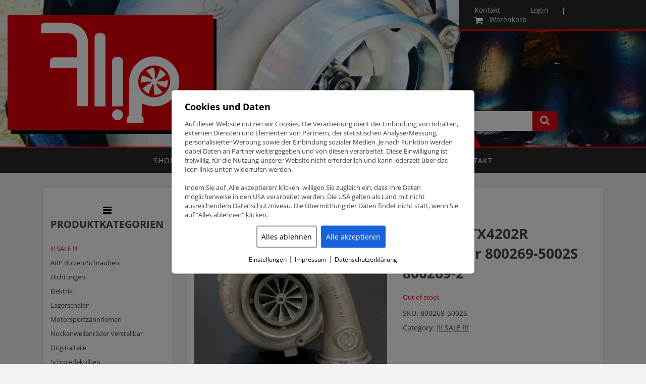

--- FILE ---
content_type: text/html; charset=UTF-8
request_url: https://www.flip-motorsport.com/produkt/garrett-gtx4202r-turbolader-800269-5002s-800269-2/
body_size: 18967
content:
<!doctype html>
<html lang="de" class="no-js">
	<head>
		<meta charset="UTF-8">
        <meta name="viewport" content="width=device-width, initial-scale=1">
        <link rel="profile" href="http://gmpg.org/xfn/11">
                <meta name='robots' content='index, follow, max-image-preview:large, max-snippet:-1, max-video-preview:-1' />

	<!-- This site is optimized with the Yoast SEO plugin v23.3 - https://yoast.com/wordpress/plugins/seo/ -->
	<title>Garrett GTX4202R Turbolader 800269-5002S 800269-2 - Flip Motorsport</title><style id="rocket-critical-css">.screen-reader-text{border:0;clip:rect(1px,1px,1px,1px);-webkit-clip-path:inset(50%);clip-path:inset(50%);height:1px;margin:-1px;overflow:hidden;padding:0;position:absolute;width:1px;word-wrap:normal!important}.screen-reader-text{border:0;clip:rect(1px,1px,1px,1px);-webkit-clip-path:inset(50%);clip-path:inset(50%);height:1px;margin:-1px;overflow:hidden;overflow-wrap:normal!important;word-wrap:normal!important;padding:0;position:absolute!important;width:1px}button.pswp__button{box-shadow:none!important;background-image:url(https://www.flip-motorsport.com/wp-content/plugins/woocommerce/assets/css/photoswipe/default-skin/default-skin.png)!important}button.pswp__button,button.pswp__button--arrow--left::before,button.pswp__button--arrow--right::before{background-color:transparent!important}button.pswp__button--arrow--left,button.pswp__button--arrow--right{background-image:none!important}.pswp{display:none;position:absolute;width:100%;height:100%;left:0;top:0;overflow:hidden;-ms-touch-action:none;touch-action:none;z-index:1500;-webkit-text-size-adjust:100%;-webkit-backface-visibility:hidden;outline:0}.pswp *{-webkit-box-sizing:border-box;box-sizing:border-box}.pswp__bg{position:absolute;left:0;top:0;width:100%;height:100%;background:#000;opacity:0;-webkit-transform:translateZ(0);transform:translateZ(0);-webkit-backface-visibility:hidden;will-change:opacity}.pswp__scroll-wrap{position:absolute;left:0;top:0;width:100%;height:100%;overflow:hidden}.pswp__container{-ms-touch-action:none;touch-action:none;position:absolute;left:0;right:0;top:0;bottom:0}.pswp__container{-webkit-touch-callout:none}.pswp__bg{will-change:opacity}.pswp__container{-webkit-backface-visibility:hidden}.pswp__item{position:absolute;left:0;right:0;top:0;bottom:0;overflow:hidden}.pswp__button{width:44px;height:44px;position:relative;background:0 0;overflow:visible;-webkit-appearance:none;display:block;border:0;padding:0;margin:0;float:right;opacity:.75;-webkit-box-shadow:none;box-shadow:none}.pswp__button::-moz-focus-inner{padding:0;border:0}.pswp__button,.pswp__button--arrow--left:before,.pswp__button--arrow--right:before{background:url(https://www.flip-motorsport.com/wp-content/plugins/woocommerce/assets/css/photoswipe/default-skin/default-skin.png) 0 0 no-repeat;background-size:264px 88px;width:44px;height:44px}.pswp__button--close{background-position:0 -44px}.pswp__button--share{background-position:-44px -44px}.pswp__button--fs{display:none}.pswp__button--zoom{display:none;background-position:-88px 0}.pswp__button--arrow--left,.pswp__button--arrow--right{background:0 0;top:50%;margin-top:-50px;width:70px;height:100px;position:absolute}.pswp__button--arrow--left{left:0}.pswp__button--arrow--right{right:0}.pswp__button--arrow--left:before,.pswp__button--arrow--right:before{content:'';top:35px;background-color:rgba(0,0,0,.3);height:30px;width:32px;position:absolute}.pswp__button--arrow--left:before{left:6px;background-position:-138px -44px}.pswp__button--arrow--right:before{right:6px;background-position:-94px -44px}.pswp__share-modal{display:block;background:rgba(0,0,0,.5);width:100%;height:100%;top:0;left:0;padding:10px;position:absolute;z-index:1600;opacity:0;-webkit-backface-visibility:hidden;will-change:opacity}.pswp__share-modal--hidden{display:none}.pswp__share-tooltip{z-index:1620;position:absolute;background:#fff;top:56px;border-radius:2px;display:block;width:auto;right:44px;-webkit-box-shadow:0 2px 5px rgba(0,0,0,.25);box-shadow:0 2px 5px rgba(0,0,0,.25);-webkit-transform:translateY(6px);-ms-transform:translateY(6px);transform:translateY(6px);-webkit-backface-visibility:hidden;will-change:transform}.pswp__counter{position:absolute;left:0;top:0;height:44px;font-size:13px;line-height:44px;color:#fff;opacity:.75;padding:0 10px}.pswp__caption{position:absolute;left:0;bottom:0;width:100%;min-height:44px}.pswp__caption__center{text-align:left;max-width:420px;margin:0 auto;font-size:13px;padding:10px;line-height:20px;color:#ccc}.pswp__preloader{width:44px;height:44px;position:absolute;top:0;left:50%;margin-left:-22px;opacity:0;will-change:opacity;direction:ltr}.pswp__preloader__icn{width:20px;height:20px;margin:12px}@media screen and (max-width:1024px){.pswp__preloader{position:relative;left:auto;top:auto;margin:0;float:right}}.pswp__ui{-webkit-font-smoothing:auto;visibility:visible;opacity:1;z-index:1550}.pswp__top-bar{position:absolute;left:0;top:0;height:44px;width:100%}.pswp__caption,.pswp__top-bar{-webkit-backface-visibility:hidden;will-change:opacity}.pswp__caption,.pswp__top-bar{background-color:rgba(0,0,0,.5)}.pswp__ui--hidden .pswp__button--arrow--left,.pswp__ui--hidden .pswp__button--arrow--right,.pswp__ui--hidden .pswp__caption,.pswp__ui--hidden .pswp__top-bar{opacity:.001}:root{--woocommerce:#a46497;--wc-green:#7ad03a;--wc-red:#a00;--wc-orange:#ffba00;--wc-blue:#2ea2cc;--wc-primary:#a46497;--wc-primary-text:white;--wc-secondary:#ebe9eb;--wc-secondary-text:#515151;--wc-highlight:#77a464;--wc-highligh-text:white;--wc-content-bg:#fff;--wc-subtext:#767676}.woocommerce img,.woocommerce-page img{height:auto;max-width:100%}.woocommerce div.product div.images,.woocommerce-page div.product div.images{float:left;width:48%}.woocommerce div.product div.summary,.woocommerce-page div.product div.summary{float:right;width:48%;clear:none}.woocommerce div.product .woocommerce-tabs,.woocommerce-page div.product .woocommerce-tabs{clear:both}:root{--woocommerce:#a46497;--wc-green:#7ad03a;--wc-red:#a00;--wc-orange:#ffba00;--wc-blue:#2ea2cc;--wc-primary:#a46497;--wc-primary-text:white;--wc-secondary:#ebe9eb;--wc-secondary-text:#515151;--wc-highlight:#77a464;--wc-highligh-text:white;--wc-content-bg:#fff;--wc-subtext:#767676}.screen-reader-text{clip:rect(1px,1px,1px,1px);height:1px;overflow:hidden;position:absolute!important;width:1px;word-wrap:normal!important}.woocommerce .woocommerce-breadcrumb{margin:0 0 1em;padding:0;font-size:.92em;color:#767676}.woocommerce .woocommerce-breadcrumb::after,.woocommerce .woocommerce-breadcrumb::before{content:" ";display:table}.woocommerce .woocommerce-breadcrumb::after{clear:both}.woocommerce .woocommerce-breadcrumb a{color:#767676}.woocommerce .quantity .qty{width:3.631em;text-align:center}.woocommerce div.product{margin-bottom:0;position:relative}.woocommerce div.product .product_title{clear:none;margin-top:0;padding:0}.woocommerce div.product p.price{color:#77a464;font-size:1.25em}.woocommerce div.product div.images{margin-bottom:2em}.woocommerce div.product div.images img{display:block;width:100%;height:auto;box-shadow:none}.woocommerce div.product div.images.woocommerce-product-gallery{position:relative}.woocommerce div.product div.images .woocommerce-product-gallery__wrapper{margin:0;padding:0}.woocommerce div.product div.images .woocommerce-product-gallery__wrapper .zoomImg{background-color:#fff;opacity:0}.woocommerce div.product div.images .woocommerce-product-gallery__trigger{position:absolute;top:.5em;right:.5em;font-size:2em;z-index:9;width:36px;height:36px;background:#fff;text-indent:-9999px;border-radius:100%;box-sizing:content-box}.woocommerce div.product div.images .woocommerce-product-gallery__trigger::before{content:"";display:block;width:10px;height:10px;border:2px solid #000;border-radius:100%;position:absolute;top:9px;left:9px;box-sizing:content-box}.woocommerce div.product div.images .woocommerce-product-gallery__trigger::after{content:"";display:block;width:2px;height:8px;background:#000;border-radius:6px;position:absolute;top:19px;left:22px;-webkit-transform:rotate(-45deg);-ms-transform:rotate(-45deg);transform:rotate(-45deg);box-sizing:content-box}.woocommerce div.product div.summary{margin-bottom:2em}.woocommerce div.product form.cart{margin-bottom:2em}.woocommerce div.product form.cart::after,.woocommerce div.product form.cart::before{content:" ";display:table}.woocommerce div.product form.cart::after{clear:both}.woocommerce div.product form.cart div.quantity{float:left;margin:0 4px 0 0}.woocommerce div.product form.cart .button{vertical-align:middle;float:left}.woocommerce button.button{font-size:100%;margin:0;line-height:1;position:relative;text-decoration:none;overflow:visible;padding:.618em 1em;font-weight:700;border-radius:3px;left:auto;color:#515151;background-color:#ebe9eb;border:0;display:inline-block;background-image:none;box-shadow:none;text-shadow:none}.woocommerce button.button.alt{background-color:#a46497;color:#fff;-webkit-font-smoothing:antialiased}.woocommerce .cart .button{float:none}html{font-family:sans-serif;-ms-text-size-adjust:100%;-webkit-text-size-adjust:100%}body{margin:0}aside,figure,header,nav,section{display:block}a{background-color:transparent}h1{font-size:2em;margin:0.67em 0}small{font-size:80%}img{border:0}figure{margin:1em 40px}button,input{color:inherit;font:inherit;margin:0}button{overflow:visible}button{text-transform:none}button{-webkit-appearance:button}button::-moz-focus-inner,input::-moz-focus-inner{border:0;padding:0}input{line-height:normal}input[type="number"]::-webkit-inner-spin-button,input[type="number"]::-webkit-outer-spin-button{height:auto}*{-webkit-box-sizing:border-box;-moz-box-sizing:border-box;box-sizing:border-box}*:before,*:after{-webkit-box-sizing:border-box;-moz-box-sizing:border-box;box-sizing:border-box}html{font-size:10px}body{font-family:"Helvetica Neue",Helvetica,Arial,sans-serif;font-size:14px;line-height:1.42857143;color:#333;background-color:#fff}input,button{font-family:inherit;font-size:inherit;line-height:inherit}a{color:#337ab7;text-decoration:none}figure{margin:0}img{vertical-align:middle}.container{margin-right:auto;margin-left:auto;padding-left:15px;padding-right:15px}@media (min-width:768px){.container{width:750px}}@media (min-width:992px){.container{width:970px}}@media (min-width:1200px){.container{width:1170px}}.col-md-3,.col-sm-6,.col-md-6,.col-md-9,.col-xs-12{position:relative;min-height:1px;padding-left:15px;padding-right:15px}.col-xs-12{float:left}.col-xs-12{width:100%}@media (min-width:768px){.col-sm-6{float:left}.col-sm-6{width:50%}}@media (min-width:992px){.col-md-3,.col-md-6,.col-md-9{float:left}.col-md-9{width:75%}.col-md-6{width:50%}.col-md-3{width:25%}}.container:before,.container:after{content:" ";display:table}.container:after{clear:both}body{font:400 14px/1.4 'Open Sans',sans-serif;color:#444;margin:0;padding:0;background-color:#F3F3F3}img{max-width:100%;vertical-align:bottom}a{color:#444;text-decoration:none}section{overflow:hidden}h3{font-weight:bold;font-size:20px;text-transform:uppercase}ul{list-style:none;margin:0;padding:0}li{display:inline-block;float:left;padding:0;margin:0;position:relative}.header_all{position:fixed;width:100%;height:342px;z-index:10000;top:0}.wrapper_top{position:absolute;top:0;right:0;left:0;max-width:1400px;margin:auto;z-index:100}.header_top{position:absolute;right:0;top:0;width:370px;padding:10px;background-color:#282828;border-bottom:3px solid #E00614;z-index:100}.header_top nav li::after{content:' ';background-color:#ffffff;width:1px;height:15px;right:0;top:5px;position:absolute}.header_top nav li:last-child{padding:0 0 0 20px}.header_top .nav_cart::before{content:'\f07a';color:#ffffff;position:absolute;font-family:FontAwesome;font-size:18px;top:0}.header_top nav a{font-weight:400;padding:0 30px}.header_top nav li:last-child::after{width:0}.header_top nav li:first-child{margin-left:-10px}.header_top nav a,.header_main nav a{color:#ffffff}.header_main nav a{letter-spacing:1px}.header_main{background-color:#282828;border-top:3px solid #E00614;padding:15px 0;font-weight:normal;text-align:center;text-transform:uppercase;z-index:100}.header_main nav li{padding:0 70px;float:none}.header_main nav ul li span{position:absolute;right:0;top:-8px;font-size:20px;display:none;color:#ffffff}#burger{display:none;color:#ffffff;font-size:30px}.logo{margin-top:30px}.logo img{height:235px}.search{margin-top:220px}.search form{display:inline-block;width:570px;margin-right:-4px}.search form input{width:100%;border-radius:5px 0 0 5px;border:none;padding:10px 30px}.search button{background-color:#E00614;border-radius:0 5px 5px 0;border:none;padding:8px 15px 10px}.search button i{color:#ffffff;font-size:20px}.slideshow{width:100%;padding:0;margin:0;height:290px;background-color:#282828;z-index:1}.slideshow li{width:100%;position:relative;display:block;height:290px;background-size:cover}.shop_wrapper.container{margin-top:342px}.home_widgets,#shop_content{background-color:#fff;box-shadow:0 0 7px #e0e0e0;padding:10px 15px 30px;margin:30px 0}ol.flex-control-nav.flex-control-paging{display:none}.shop_sidebar{font-size:13px}.shop_sidebar #woocommerce_product_categories-4 h3::before{content:'\f0c9';color:#000000;font-size:20px;top:0;display:block;text-align:center;font-family:FontAwesome;font-weight:400}.shop_sidebar ul.product-categories li{display:block;float:none;padding:5px 0;margin:0}.shop_sidebar ul.product-categories li .children{padding:5px 0 0 5px}.shop_sidebar .current-cat-parent>a{color:#E00015}#shop_content .product_meta a,.woocommerce .woocommerce-breadcrumb a{text-decoration:underline}.woocommerce .woocommerce-breadcrumb{margin:1em 0 2em}.woocommerce div.product p.price{color:#333333}.woocommerce button.button.alt{background-color:#E00614}.woocommerce .quantity .qty{padding:5.2px 0;border-radius:3px;border:1px solid #ccc}.product_meta .sku_wrapper,.product_meta .posted_in{display:block;margin:10px 0}@media all and (max-width:1300px){.search form{width:400px}}@media all and (max-width:1199px){body{font-size:12px}.header_top nav li::after{top:0}.header_top .nav_cart::before{top:-4px}.header_top{padding:11px 10px 9px;width:350px}.header_main{padding:5px 0}.header_main nav ul{display:none}#burger{display:block}.header_main nav li{display:block;padding:10px 0}.header_main nav ul li span{top:0}h3{font-size:16px}.shop_sidebar ul.product-categories li{margin:0}}@media all and (max-width:991px){.header_all{height:255px}.slideshow{height:200px}.logo{margin-top:27px}.logo img{height:150px}.search{margin-top:140px}.search form{width:300px}.search button i{font-size:18px}.shop_wrapper.container{margin-top:255px}.search button i{font-size:18px}.shop_sidebar h3,.shop_sidebar ul.product-categories,.shop_sidebar .widget_shopping_cart_content{text-align:center}}@media all and (max-width:767px){.slideshow{height:232px}.header_top{width:100%}.logo{margin-top:45px;text-align:center}.search{margin-top:5px;text-align:center}.search form{width:220px}.search form input{padding:5px 30px}.search button{padding:6px 15px 5px}.search button i{font-size:15px}.shop_wrapper.container{margin-top:285px}}@media all and (max-width:480px){.header_top nav{width:330px;margin:0 auto}}.product p.wc-gzd-additional-info{margin-bottom:.5rem;font-size:.9em;clear:left}.product .product_meta{margin-top:1rem}</style>
	<link rel="canonical" href="https://www.flip-motorsport.com/produkt/garrett-gtx4202r-turbolader-800269-5002s-800269-2/" />
	<meta property="og:locale" content="de_DE" />
	<meta property="og:type" content="article" />
	<meta property="og:title" content="Garrett GTX4202R Turbolader 800269-5002S 800269-2 - Flip Motorsport" />
	<meta property="og:description" content="&#8222;Garrett GTX4202R Turbolader 800269-5002S 800269-2&#8220; Leistungsangabe: 525 &#8211; 1150 PS Hubraumempfehlung: 2,0 &#8211; 7,0L Keramik-Doppelkugellager Gefräßtes geschmiedetes Verdichterrad High-Flow Verdichtergehäuse Inconel Turbinenrad Wasser- und Ölgekühlt Ohne Abgasgehäuse Verdichterseite: Eintritt 75,8mm Austritt 102,3 mm Trim 55 A/R 0.60 Turbinenseite: Eintritt 82mm Austritt 75mm Trim 84 &nbsp; Der Turbolader ist neu und wurde in unserem Büro ausgestellt und wird [&hellip;]" />
	<meta property="og:url" content="https://www.flip-motorsport.com/produkt/garrett-gtx4202r-turbolader-800269-5002s-800269-2/" />
	<meta property="og:site_name" content="Flip Motorsport" />
	<meta property="article:modified_time" content="2023-03-16T12:23:01+00:00" />
	<meta property="og:image" content="https://www.flip-motorsport.com/wp-content/uploads/2021/11/IMG_1780.jpg" />
	<meta property="og:image:width" content="2121" />
	<meta property="og:image:height" content="2150" />
	<meta property="og:image:type" content="image/jpeg" />
	<meta name="twitter:card" content="summary_large_image" />
	<script type="application/ld+json" class="yoast-schema-graph">{"@context":"https://schema.org","@graph":[{"@type":"WebPage","@id":"https://www.flip-motorsport.com/produkt/garrett-gtx4202r-turbolader-800269-5002s-800269-2/","url":"https://www.flip-motorsport.com/produkt/garrett-gtx4202r-turbolader-800269-5002s-800269-2/","name":"Garrett GTX4202R Turbolader 800269-5002S 800269-2 - Flip Motorsport","isPartOf":{"@id":"https://www.flip-motorsport.com/#website"},"primaryImageOfPage":{"@id":"https://www.flip-motorsport.com/produkt/garrett-gtx4202r-turbolader-800269-5002s-800269-2/#primaryimage"},"image":{"@id":"https://www.flip-motorsport.com/produkt/garrett-gtx4202r-turbolader-800269-5002s-800269-2/#primaryimage"},"thumbnailUrl":"https://www.flip-motorsport.com/wp-content/uploads/2021/11/IMG_1780.jpg","datePublished":"2021-11-01T12:13:43+00:00","dateModified":"2023-03-16T12:23:01+00:00","breadcrumb":{"@id":"https://www.flip-motorsport.com/produkt/garrett-gtx4202r-turbolader-800269-5002s-800269-2/#breadcrumb"},"inLanguage":"de","potentialAction":[{"@type":"ReadAction","target":["https://www.flip-motorsport.com/produkt/garrett-gtx4202r-turbolader-800269-5002s-800269-2/"]}]},{"@type":"ImageObject","inLanguage":"de","@id":"https://www.flip-motorsport.com/produkt/garrett-gtx4202r-turbolader-800269-5002s-800269-2/#primaryimage","url":"https://www.flip-motorsport.com/wp-content/uploads/2021/11/IMG_1780.jpg","contentUrl":"https://www.flip-motorsport.com/wp-content/uploads/2021/11/IMG_1780.jpg","width":2121,"height":2150},{"@type":"BreadcrumbList","@id":"https://www.flip-motorsport.com/produkt/garrett-gtx4202r-turbolader-800269-5002s-800269-2/#breadcrumb","itemListElement":[{"@type":"ListItem","position":1,"name":"Startseite","item":"https://www.flip-motorsport.com/"},{"@type":"ListItem","position":2,"name":"Shop","item":"https://www.flip-motorsport.com/shop/"},{"@type":"ListItem","position":3,"name":"Garrett GTX4202R Turbolader 800269-5002S 800269-2"}]},{"@type":"WebSite","@id":"https://www.flip-motorsport.com/#website","url":"https://www.flip-motorsport.com/","name":"Flip Motorsport","description":"","potentialAction":[{"@type":"SearchAction","target":{"@type":"EntryPoint","urlTemplate":"https://www.flip-motorsport.com/?s={search_term_string}"},"query-input":"required name=search_term_string"}],"inLanguage":"de"}]}</script>
	<!-- / Yoast SEO plugin. -->


<link rel='dns-prefetch' href='//www.flip-motorsport.com' />
<link rel='dns-prefetch' href='//fonts.bunny.net' />
<style id='wp-img-auto-sizes-contain-inline-css' type='text/css'>
img:is([sizes=auto i],[sizes^="auto," i]){contain-intrinsic-size:3000px 1500px}
/*# sourceURL=wp-img-auto-sizes-contain-inline-css */
</style>
<style id='wp-block-library-inline-css' type='text/css'>
:root{--wp-block-synced-color:#7a00df;--wp-block-synced-color--rgb:122,0,223;--wp-bound-block-color:var(--wp-block-synced-color);--wp-editor-canvas-background:#ddd;--wp-admin-theme-color:#007cba;--wp-admin-theme-color--rgb:0,124,186;--wp-admin-theme-color-darker-10:#006ba1;--wp-admin-theme-color-darker-10--rgb:0,107,160.5;--wp-admin-theme-color-darker-20:#005a87;--wp-admin-theme-color-darker-20--rgb:0,90,135;--wp-admin-border-width-focus:2px}@media (min-resolution:192dpi){:root{--wp-admin-border-width-focus:1.5px}}.wp-element-button{cursor:pointer}:root .has-very-light-gray-background-color{background-color:#eee}:root .has-very-dark-gray-background-color{background-color:#313131}:root .has-very-light-gray-color{color:#eee}:root .has-very-dark-gray-color{color:#313131}:root .has-vivid-green-cyan-to-vivid-cyan-blue-gradient-background{background:linear-gradient(135deg,#00d084,#0693e3)}:root .has-purple-crush-gradient-background{background:linear-gradient(135deg,#34e2e4,#4721fb 50%,#ab1dfe)}:root .has-hazy-dawn-gradient-background{background:linear-gradient(135deg,#faaca8,#dad0ec)}:root .has-subdued-olive-gradient-background{background:linear-gradient(135deg,#fafae1,#67a671)}:root .has-atomic-cream-gradient-background{background:linear-gradient(135deg,#fdd79a,#004a59)}:root .has-nightshade-gradient-background{background:linear-gradient(135deg,#330968,#31cdcf)}:root .has-midnight-gradient-background{background:linear-gradient(135deg,#020381,#2874fc)}:root{--wp--preset--font-size--normal:16px;--wp--preset--font-size--huge:42px}.has-regular-font-size{font-size:1em}.has-larger-font-size{font-size:2.625em}.has-normal-font-size{font-size:var(--wp--preset--font-size--normal)}.has-huge-font-size{font-size:var(--wp--preset--font-size--huge)}.has-text-align-center{text-align:center}.has-text-align-left{text-align:left}.has-text-align-right{text-align:right}.has-fit-text{white-space:nowrap!important}#end-resizable-editor-section{display:none}.aligncenter{clear:both}.items-justified-left{justify-content:flex-start}.items-justified-center{justify-content:center}.items-justified-right{justify-content:flex-end}.items-justified-space-between{justify-content:space-between}.screen-reader-text{border:0;clip-path:inset(50%);height:1px;margin:-1px;overflow:hidden;padding:0;position:absolute;width:1px;word-wrap:normal!important}.screen-reader-text:focus{background-color:#ddd;clip-path:none;color:#444;display:block;font-size:1em;height:auto;left:5px;line-height:normal;padding:15px 23px 14px;text-decoration:none;top:5px;width:auto;z-index:100000}html :where(.has-border-color){border-style:solid}html :where([style*=border-top-color]){border-top-style:solid}html :where([style*=border-right-color]){border-right-style:solid}html :where([style*=border-bottom-color]){border-bottom-style:solid}html :where([style*=border-left-color]){border-left-style:solid}html :where([style*=border-width]){border-style:solid}html :where([style*=border-top-width]){border-top-style:solid}html :where([style*=border-right-width]){border-right-style:solid}html :where([style*=border-bottom-width]){border-bottom-style:solid}html :where([style*=border-left-width]){border-left-style:solid}html :where(img[class*=wp-image-]){height:auto;max-width:100%}:where(figure){margin:0 0 1em}html :where(.is-position-sticky){--wp-admin--admin-bar--position-offset:var(--wp-admin--admin-bar--height,0px)}@media screen and (max-width:600px){html :where(.is-position-sticky){--wp-admin--admin-bar--position-offset:0px}}

/*# sourceURL=wp-block-library-inline-css */
</style><link data-minify="1" rel='preload'  href='https://www.flip-motorsport.com/wp-content/cache/min/1/wp-content/plugins/woocommerce/assets/client/blocks/wc-blocks.css?ver=1764850877' data-rocket-async="style" as="style" onload="this.onload=null;this.rel='stylesheet'" onerror="this.removeAttribute('data-rocket-async')"  type='text/css' media='all' />
<style id='global-styles-inline-css' type='text/css'>
:root{--wp--preset--aspect-ratio--square: 1;--wp--preset--aspect-ratio--4-3: 4/3;--wp--preset--aspect-ratio--3-4: 3/4;--wp--preset--aspect-ratio--3-2: 3/2;--wp--preset--aspect-ratio--2-3: 2/3;--wp--preset--aspect-ratio--16-9: 16/9;--wp--preset--aspect-ratio--9-16: 9/16;--wp--preset--color--black: #000000;--wp--preset--color--cyan-bluish-gray: #abb8c3;--wp--preset--color--white: #ffffff;--wp--preset--color--pale-pink: #f78da7;--wp--preset--color--vivid-red: #cf2e2e;--wp--preset--color--luminous-vivid-orange: #ff6900;--wp--preset--color--luminous-vivid-amber: #fcb900;--wp--preset--color--light-green-cyan: #7bdcb5;--wp--preset--color--vivid-green-cyan: #00d084;--wp--preset--color--pale-cyan-blue: #8ed1fc;--wp--preset--color--vivid-cyan-blue: #0693e3;--wp--preset--color--vivid-purple: #9b51e0;--wp--preset--gradient--vivid-cyan-blue-to-vivid-purple: linear-gradient(135deg,rgb(6,147,227) 0%,rgb(155,81,224) 100%);--wp--preset--gradient--light-green-cyan-to-vivid-green-cyan: linear-gradient(135deg,rgb(122,220,180) 0%,rgb(0,208,130) 100%);--wp--preset--gradient--luminous-vivid-amber-to-luminous-vivid-orange: linear-gradient(135deg,rgb(252,185,0) 0%,rgb(255,105,0) 100%);--wp--preset--gradient--luminous-vivid-orange-to-vivid-red: linear-gradient(135deg,rgb(255,105,0) 0%,rgb(207,46,46) 100%);--wp--preset--gradient--very-light-gray-to-cyan-bluish-gray: linear-gradient(135deg,rgb(238,238,238) 0%,rgb(169,184,195) 100%);--wp--preset--gradient--cool-to-warm-spectrum: linear-gradient(135deg,rgb(74,234,220) 0%,rgb(151,120,209) 20%,rgb(207,42,186) 40%,rgb(238,44,130) 60%,rgb(251,105,98) 80%,rgb(254,248,76) 100%);--wp--preset--gradient--blush-light-purple: linear-gradient(135deg,rgb(255,206,236) 0%,rgb(152,150,240) 100%);--wp--preset--gradient--blush-bordeaux: linear-gradient(135deg,rgb(254,205,165) 0%,rgb(254,45,45) 50%,rgb(107,0,62) 100%);--wp--preset--gradient--luminous-dusk: linear-gradient(135deg,rgb(255,203,112) 0%,rgb(199,81,192) 50%,rgb(65,88,208) 100%);--wp--preset--gradient--pale-ocean: linear-gradient(135deg,rgb(255,245,203) 0%,rgb(182,227,212) 50%,rgb(51,167,181) 100%);--wp--preset--gradient--electric-grass: linear-gradient(135deg,rgb(202,248,128) 0%,rgb(113,206,126) 100%);--wp--preset--gradient--midnight: linear-gradient(135deg,rgb(2,3,129) 0%,rgb(40,116,252) 100%);--wp--preset--font-size--small: 13px;--wp--preset--font-size--medium: 20px;--wp--preset--font-size--large: 36px;--wp--preset--font-size--x-large: 42px;--wp--preset--font-family--inter: "Inter", sans-serif;--wp--preset--font-family--cardo: Cardo;--wp--preset--spacing--20: 0.44rem;--wp--preset--spacing--30: 0.67rem;--wp--preset--spacing--40: 1rem;--wp--preset--spacing--50: 1.5rem;--wp--preset--spacing--60: 2.25rem;--wp--preset--spacing--70: 3.38rem;--wp--preset--spacing--80: 5.06rem;--wp--preset--shadow--natural: 6px 6px 9px rgba(0, 0, 0, 0.2);--wp--preset--shadow--deep: 12px 12px 50px rgba(0, 0, 0, 0.4);--wp--preset--shadow--sharp: 6px 6px 0px rgba(0, 0, 0, 0.2);--wp--preset--shadow--outlined: 6px 6px 0px -3px rgb(255, 255, 255), 6px 6px rgb(0, 0, 0);--wp--preset--shadow--crisp: 6px 6px 0px rgb(0, 0, 0);}:where(.is-layout-flex){gap: 0.5em;}:where(.is-layout-grid){gap: 0.5em;}body .is-layout-flex{display: flex;}.is-layout-flex{flex-wrap: wrap;align-items: center;}.is-layout-flex > :is(*, div){margin: 0;}body .is-layout-grid{display: grid;}.is-layout-grid > :is(*, div){margin: 0;}:where(.wp-block-columns.is-layout-flex){gap: 2em;}:where(.wp-block-columns.is-layout-grid){gap: 2em;}:where(.wp-block-post-template.is-layout-flex){gap: 1.25em;}:where(.wp-block-post-template.is-layout-grid){gap: 1.25em;}.has-black-color{color: var(--wp--preset--color--black) !important;}.has-cyan-bluish-gray-color{color: var(--wp--preset--color--cyan-bluish-gray) !important;}.has-white-color{color: var(--wp--preset--color--white) !important;}.has-pale-pink-color{color: var(--wp--preset--color--pale-pink) !important;}.has-vivid-red-color{color: var(--wp--preset--color--vivid-red) !important;}.has-luminous-vivid-orange-color{color: var(--wp--preset--color--luminous-vivid-orange) !important;}.has-luminous-vivid-amber-color{color: var(--wp--preset--color--luminous-vivid-amber) !important;}.has-light-green-cyan-color{color: var(--wp--preset--color--light-green-cyan) !important;}.has-vivid-green-cyan-color{color: var(--wp--preset--color--vivid-green-cyan) !important;}.has-pale-cyan-blue-color{color: var(--wp--preset--color--pale-cyan-blue) !important;}.has-vivid-cyan-blue-color{color: var(--wp--preset--color--vivid-cyan-blue) !important;}.has-vivid-purple-color{color: var(--wp--preset--color--vivid-purple) !important;}.has-black-background-color{background-color: var(--wp--preset--color--black) !important;}.has-cyan-bluish-gray-background-color{background-color: var(--wp--preset--color--cyan-bluish-gray) !important;}.has-white-background-color{background-color: var(--wp--preset--color--white) !important;}.has-pale-pink-background-color{background-color: var(--wp--preset--color--pale-pink) !important;}.has-vivid-red-background-color{background-color: var(--wp--preset--color--vivid-red) !important;}.has-luminous-vivid-orange-background-color{background-color: var(--wp--preset--color--luminous-vivid-orange) !important;}.has-luminous-vivid-amber-background-color{background-color: var(--wp--preset--color--luminous-vivid-amber) !important;}.has-light-green-cyan-background-color{background-color: var(--wp--preset--color--light-green-cyan) !important;}.has-vivid-green-cyan-background-color{background-color: var(--wp--preset--color--vivid-green-cyan) !important;}.has-pale-cyan-blue-background-color{background-color: var(--wp--preset--color--pale-cyan-blue) !important;}.has-vivid-cyan-blue-background-color{background-color: var(--wp--preset--color--vivid-cyan-blue) !important;}.has-vivid-purple-background-color{background-color: var(--wp--preset--color--vivid-purple) !important;}.has-black-border-color{border-color: var(--wp--preset--color--black) !important;}.has-cyan-bluish-gray-border-color{border-color: var(--wp--preset--color--cyan-bluish-gray) !important;}.has-white-border-color{border-color: var(--wp--preset--color--white) !important;}.has-pale-pink-border-color{border-color: var(--wp--preset--color--pale-pink) !important;}.has-vivid-red-border-color{border-color: var(--wp--preset--color--vivid-red) !important;}.has-luminous-vivid-orange-border-color{border-color: var(--wp--preset--color--luminous-vivid-orange) !important;}.has-luminous-vivid-amber-border-color{border-color: var(--wp--preset--color--luminous-vivid-amber) !important;}.has-light-green-cyan-border-color{border-color: var(--wp--preset--color--light-green-cyan) !important;}.has-vivid-green-cyan-border-color{border-color: var(--wp--preset--color--vivid-green-cyan) !important;}.has-pale-cyan-blue-border-color{border-color: var(--wp--preset--color--pale-cyan-blue) !important;}.has-vivid-cyan-blue-border-color{border-color: var(--wp--preset--color--vivid-cyan-blue) !important;}.has-vivid-purple-border-color{border-color: var(--wp--preset--color--vivid-purple) !important;}.has-vivid-cyan-blue-to-vivid-purple-gradient-background{background: var(--wp--preset--gradient--vivid-cyan-blue-to-vivid-purple) !important;}.has-light-green-cyan-to-vivid-green-cyan-gradient-background{background: var(--wp--preset--gradient--light-green-cyan-to-vivid-green-cyan) !important;}.has-luminous-vivid-amber-to-luminous-vivid-orange-gradient-background{background: var(--wp--preset--gradient--luminous-vivid-amber-to-luminous-vivid-orange) !important;}.has-luminous-vivid-orange-to-vivid-red-gradient-background{background: var(--wp--preset--gradient--luminous-vivid-orange-to-vivid-red) !important;}.has-very-light-gray-to-cyan-bluish-gray-gradient-background{background: var(--wp--preset--gradient--very-light-gray-to-cyan-bluish-gray) !important;}.has-cool-to-warm-spectrum-gradient-background{background: var(--wp--preset--gradient--cool-to-warm-spectrum) !important;}.has-blush-light-purple-gradient-background{background: var(--wp--preset--gradient--blush-light-purple) !important;}.has-blush-bordeaux-gradient-background{background: var(--wp--preset--gradient--blush-bordeaux) !important;}.has-luminous-dusk-gradient-background{background: var(--wp--preset--gradient--luminous-dusk) !important;}.has-pale-ocean-gradient-background{background: var(--wp--preset--gradient--pale-ocean) !important;}.has-electric-grass-gradient-background{background: var(--wp--preset--gradient--electric-grass) !important;}.has-midnight-gradient-background{background: var(--wp--preset--gradient--midnight) !important;}.has-small-font-size{font-size: var(--wp--preset--font-size--small) !important;}.has-medium-font-size{font-size: var(--wp--preset--font-size--medium) !important;}.has-large-font-size{font-size: var(--wp--preset--font-size--large) !important;}.has-x-large-font-size{font-size: var(--wp--preset--font-size--x-large) !important;}
/*# sourceURL=global-styles-inline-css */
</style>

<style id='classic-theme-styles-inline-css' type='text/css'>
/*! This file is auto-generated */
.wp-block-button__link{color:#fff;background-color:#32373c;border-radius:9999px;box-shadow:none;text-decoration:none;padding:calc(.667em + 2px) calc(1.333em + 2px);font-size:1.125em}.wp-block-file__button{background:#32373c;color:#fff;text-decoration:none}
/*# sourceURL=/wp-includes/css/classic-themes.min.css */
</style>
<link data-minify="1" rel='preload'  href='https://www.flip-motorsport.com/wp-content/cache/min/1/wp-content/plugins/lmt-cookie-law/assets/css/style.css?ver=1764850877' data-rocket-async="style" as="style" onload="this.onload=null;this.rel='stylesheet'" onerror="this.removeAttribute('data-rocket-async')"  type='text/css' media='all' />
<link rel='preload'  href='https://www.flip-motorsport.com/wp-content/plugins/woocommerce/assets/css/photoswipe/photoswipe.min.css?ver=9.2.3' data-rocket-async="style" as="style" onload="this.onload=null;this.rel='stylesheet'" onerror="this.removeAttribute('data-rocket-async')"  type='text/css' media='all' />
<link rel='preload'  href='https://www.flip-motorsport.com/wp-content/plugins/woocommerce/assets/css/photoswipe/default-skin/default-skin.min.css?ver=9.2.3' data-rocket-async="style" as="style" onload="this.onload=null;this.rel='stylesheet'" onerror="this.removeAttribute('data-rocket-async')"  type='text/css' media='all' />
<link data-minify="1" rel='preload'  href='https://www.flip-motorsport.com/wp-content/cache/min/1/wp-content/plugins/woocommerce/assets/css/woocommerce-layout.css?ver=1764850877' data-rocket-async="style" as="style" onload="this.onload=null;this.rel='stylesheet'" onerror="this.removeAttribute('data-rocket-async')"  type='text/css' media='all' />
<link data-minify="1" rel='preload'  href='https://www.flip-motorsport.com/wp-content/cache/min/1/wp-content/plugins/woocommerce/assets/css/woocommerce-smallscreen.css?ver=1764850877' data-rocket-async="style" as="style" onload="this.onload=null;this.rel='stylesheet'" onerror="this.removeAttribute('data-rocket-async')"  type='text/css' media='only screen and (max-width: 768px)' />
<link data-minify="1" rel='preload'  href='https://www.flip-motorsport.com/wp-content/cache/min/1/wp-content/plugins/woocommerce/assets/css/woocommerce.css?ver=1764850877' data-rocket-async="style" as="style" onload="this.onload=null;this.rel='stylesheet'" onerror="this.removeAttribute('data-rocket-async')"  type='text/css' media='all' />
<style id='woocommerce-inline-inline-css' type='text/css'>
.woocommerce form .form-row .required { visibility: visible; }
/*# sourceURL=woocommerce-inline-inline-css */
</style>
<link rel='preload'  href='https://www.flip-motorsport.com/wp-content/themes/flipmotorsport/css/bootstrap.min.css?ver=3.3.7' data-rocket-async="style" as="style" onload="this.onload=null;this.rel='stylesheet'" onerror="this.removeAttribute('data-rocket-async')"  type='text/css' media='all' />
<link data-minify="1" rel='preload'  href='https://www.flip-motorsport.com/wp-content/cache/min/1/wp-content/themes/flipmotorsport/css/font-awesome.min.css?ver=1764850877' data-rocket-async="style" as="style" onload="this.onload=null;this.rel='stylesheet'" onerror="this.removeAttribute('data-rocket-async')"  type='text/css' media='all' />
<link rel='preload'  href='https://fonts.bunny.net/css?family=Open+Sans%3A300%2C400%2C600%2C700&#038;ver=4.7.0' data-rocket-async="style" as="style" onload="this.onload=null;this.rel='stylesheet'" onerror="this.removeAttribute('data-rocket-async')"  type='text/css' media='all' />
<link data-minify="1" rel='preload'  href='https://www.flip-motorsport.com/wp-content/cache/min/1/wp-content/themes/flipmotorsport/style.css?ver=1764850877' data-rocket-async="style" as="style" onload="this.onload=null;this.rel='stylesheet'" onerror="this.removeAttribute('data-rocket-async')"  type='text/css' media='all' />
<link data-minify="1" rel='preload'  href='https://www.flip-motorsport.com/wp-content/cache/min/1/wp-content/plugins/woocommerce-germanized/build/static/layout-styles.css?ver=1764850877' data-rocket-async="style" as="style" onload="this.onload=null;this.rel='stylesheet'" onerror="this.removeAttribute('data-rocket-async')"  type='text/css' media='all' />
<style id='woocommerce-gzd-layout-inline-css' type='text/css'>
.woocommerce-checkout .shop_table { background-color: #eeeeee; } .product p.deposit-packaging-type { font-size: 1.25em !important; } p.woocommerce-shipping-destination { display: none; }
                .wc-gzd-nutri-score-value-a {
                    background: url(https://www.flip-motorsport.com/wp-content/plugins/woocommerce-germanized/assets/images/nutri-score-a.svg) no-repeat;
                }
                .wc-gzd-nutri-score-value-b {
                    background: url(https://www.flip-motorsport.com/wp-content/plugins/woocommerce-germanized/assets/images/nutri-score-b.svg) no-repeat;
                }
                .wc-gzd-nutri-score-value-c {
                    background: url(https://www.flip-motorsport.com/wp-content/plugins/woocommerce-germanized/assets/images/nutri-score-c.svg) no-repeat;
                }
                .wc-gzd-nutri-score-value-d {
                    background: url(https://www.flip-motorsport.com/wp-content/plugins/woocommerce-germanized/assets/images/nutri-score-d.svg) no-repeat;
                }
                .wc-gzd-nutri-score-value-e {
                    background: url(https://www.flip-motorsport.com/wp-content/plugins/woocommerce-germanized/assets/images/nutri-score-e.svg) no-repeat;
                }
            
/*# sourceURL=woocommerce-gzd-layout-inline-css */
</style>
<script type="text/javascript" src="https://www.flip-motorsport.com/wp-includes/js/jquery/jquery.min.js?ver=3.7.1" id="jquery-core-js" data-rocket-defer defer></script>

<script type="text/javascript" id="wc-add-to-cart-js-extra">
/* <![CDATA[ */
var wc_add_to_cart_params = {"ajax_url":"/wp-admin/admin-ajax.php","wc_ajax_url":"/?wc-ajax=%%endpoint%%","i18n_view_cart":"View cart","cart_url":"https://www.flip-motorsport.com/warenkorb/","is_cart":"","cart_redirect_after_add":"no"};
//# sourceURL=wc-add-to-cart-js-extra
/* ]]> */
</script>








<script type="text/javascript" id="woocommerce-js-extra">
/* <![CDATA[ */
var woocommerce_params = {"ajax_url":"/wp-admin/admin-ajax.php","wc_ajax_url":"/?wc-ajax=%%endpoint%%"};
//# sourceURL=woocommerce-js-extra
/* ]]> */
</script>





<script type="text/javascript" id="wc-gzd-unit-price-observer-queue-js-extra">
/* <![CDATA[ */
var wc_gzd_unit_price_observer_queue_params = {"ajax_url":"/wp-admin/admin-ajax.php","wc_ajax_url":"/?wc-ajax=%%endpoint%%","refresh_unit_price_nonce":"40fca326ab"};
//# sourceURL=wc-gzd-unit-price-observer-queue-js-extra
/* ]]> */
</script>




	<noscript><style>.woocommerce-product-gallery{ opacity: 1 !important; }</style></noscript>
	<style class='wp-fonts-local' type='text/css'>
@font-face{font-family:Inter;font-style:normal;font-weight:300 900;font-display:fallback;src:url('https://www.flip-motorsport.com/wp-content/plugins/woocommerce/assets/fonts/Inter-VariableFont_slnt,wght.woff2') format('woff2');font-stretch:normal;}
@font-face{font-family:Cardo;font-style:normal;font-weight:400;font-display:fallback;src:url('https://www.flip-motorsport.com/wp-content/plugins/woocommerce/assets/fonts/cardo_normal_400.woff2') format('woff2');}
</style>
<link rel="icon" href="https://www.flip-motorsport.com/wp-content/uploads/2017/02/cropped-fav-100x100.png" sizes="32x32" />
<link rel="icon" href="https://www.flip-motorsport.com/wp-content/uploads/2017/02/cropped-fav-225x225.png" sizes="192x192" />
<link rel="apple-touch-icon" href="https://www.flip-motorsport.com/wp-content/uploads/2017/02/cropped-fav-180x180.png" />
<meta name="msapplication-TileImage" content="https://www.flip-motorsport.com/wp-content/uploads/2017/02/cropped-fav-300x300.png" />
<noscript><style id="rocket-lazyload-nojs-css">.rll-youtube-player, [data-lazy-src]{display:none !important;}</style></noscript><script>
/*! loadCSS rel=preload polyfill. [c]2017 Filament Group, Inc. MIT License */
(function(w){"use strict";if(!w.loadCSS){w.loadCSS=function(){}}
var rp=loadCSS.relpreload={};rp.support=(function(){var ret;try{ret=w.document.createElement("link").relList.supports("preload")}catch(e){ret=!1}
return function(){return ret}})();rp.bindMediaToggle=function(link){var finalMedia=link.media||"all";function enableStylesheet(){link.media=finalMedia}
if(link.addEventListener){link.addEventListener("load",enableStylesheet)}else if(link.attachEvent){link.attachEvent("onload",enableStylesheet)}
setTimeout(function(){link.rel="stylesheet";link.media="only x"});setTimeout(enableStylesheet,3000)};rp.poly=function(){if(rp.support()){return}
var links=w.document.getElementsByTagName("link");for(var i=0;i<links.length;i++){var link=links[i];if(link.rel==="preload"&&link.getAttribute("as")==="style"&&!link.getAttribute("data-loadcss")){link.setAttribute("data-loadcss",!0);rp.bindMediaToggle(link)}}};if(!rp.support()){rp.poly();var run=w.setInterval(rp.poly,500);if(w.addEventListener){w.addEventListener("load",function(){rp.poly();w.clearInterval(run)})}else if(w.attachEvent){w.attachEvent("onload",function(){rp.poly();w.clearInterval(run)})}}
if(typeof exports!=="undefined"){exports.loadCSS=loadCSS}
else{w.loadCSS=loadCSS}}(typeof global!=="undefined"?global:this))
</script>	</head>
    	<body class="wp-singular product-template-default single single-product postid-8478 wp-theme-flipmotorsport hide_product_prices theme-flipmotorsport woocommerce woocommerce-page woocommerce-no-js">
            
            <script>
            (function(i,s,o,g,r,a,m){i['GoogleAnalyticsObject']=r;i[r]=i[r]||function(){
            (i[r].q=i[r].q||[]).push(arguments)},i[r].l=1*new Date();a=s.createElement(o),
            m=s.getElementsByTagName(o)[0];a.async=1;a.src=g;m.parentNode.insertBefore(a,m)
            })(window,document,'script','https://www.google-analytics.com/analytics.js','ga');

            ga('create', 'UA-96370699-1', 'auto');
            ga('set', 'anonymizeIp', true);
            ga('send', 'pageview');

            </script>
        
            <header role="banner" class="header_all">
                <section class="slideshow">
                    <ul class="slides">
                                                    <li style="background-image:url()">
                                
                            </li>
                                                    <li data-bg="https://www.flip-motorsport.com/wp-content/uploads/2017/02/IMG_0805-1-e1487254858347-1588x290.jpg" class="rocket-lazyload" style="">
                                
                            </li>
                                                    <li style="background-image:url()">
                                
                            </li>
                                                    <li data-bg="https://www.flip-motorsport.com/wp-content/uploads/2017/10/IMG_5328-1-e1509090143486-1920x290.jpg" class="rocket-lazyload" style="">
                                
                            </li>
                                                    <li data-bg="https://www.flip-motorsport.com/wp-content/uploads/2017/02/IMG_8801-1920x290.jpg" class="rocket-lazyload" style="">
                                
                            </li>
                                            </ul>
                </section>
                
                <div class="wrapper_top">
                    <div class="col-md-6 col-sm-6 col-xs-12">
                        <div class="logo">
                            <a href="https://www.flip-motorsport.com">
                                <img src="data:image/svg+xml,%3Csvg%20xmlns='http://www.w3.org/2000/svg'%20viewBox='0%200%200%200'%3E%3C/svg%3E" alt="Logo" data-lazy-src="https://www.flip-motorsport.com/wp-content/themes/flipmotorsport/img/logo.png"><noscript><img src="https://www.flip-motorsport.com/wp-content/themes/flipmotorsport/img/logo.png" alt="Logo"></noscript>
                            </a>
                        </div>
                    </div>

                    <div class="col-md-6 col-sm-6 col-xs-12">
                        <div class="search">
                            <form method="get" action="https://www.flip-motorsport.com">
                                <input type="text" name="s" placeholder="Suchbegriff eingeben..."><br>
                                <input type="hidden" name="post_type" value="product">
                            </form>
                            <button type="submit"><i class="fa fa-search" aria-hidden="true"></i></button>
                        </div>
                    </div>
                </div>
                
                <div class="header_top">
                    <nav role="navigation">
                        <ul><li id="menu-item-68" class="menu-item menu-item-type-post_type menu-item-object-page menu-item-68"><a href="https://www.flip-motorsport.com/kontakt/">Kontakt</a></li>
<li id="menu-item-69" class="menu-item menu-item-type-post_type menu-item-object-page menu-item-69"><a href="https://www.flip-motorsport.com/mein-konto/">Login</a></li>
<li id="menu-item-70" class="nav_cart menu-item menu-item-type-post_type menu-item-object-page menu-item-70"><a href="https://www.flip-motorsport.com/warenkorb/">Warenkorb</a></li>
</ul>                    </nav>
                </div>
                
				<div class="header_main">
					<nav class="container" role="navigation">
                        <div id="burger">
                            <i class="fa fa-bars" aria-hidden="true"></i>
                        </div>
                      <ul><li id="menu-item-247" class="menu-item menu-item-type-post_type menu-item-object-page current_page_parent menu-item-247"><a href="https://www.flip-motorsport.com/shop/">Shop</a><span class="submenu"><i class="fa fa-sort-desc" aria-hidden="true"></i></span></li>
<li id="menu-item-67" class="menu-item menu-item-type-post_type menu-item-object-page menu-item-67"><a href="https://www.flip-motorsport.com/friends/">Friends</a><span class="submenu"><i class="fa fa-sort-desc" aria-hidden="true"></i></span></li>
<li id="menu-item-63" class="menu-item menu-item-type-post_type menu-item-object-page menu-item-63"><a href="https://www.flip-motorsport.com/galerie/">Galerie</a><span class="submenu"><i class="fa fa-sort-desc" aria-hidden="true"></i></span></li>
<li id="menu-item-64" class="menu-item menu-item-type-post_type menu-item-object-page menu-item-64"><a href="https://www.flip-motorsport.com/kontakt/">Kontakt</a><span class="submenu"><i class="fa fa-sort-desc" aria-hidden="true"></i></span></li>
</ul>					</nav>
				</div>
                
			</header>

	
<div class="shop_wrapper container">

    <aside class="col-md-3">
        <div class="shop_sidebar">
            <div id="woocommerce_widget_cart-2" class="home_widgets woocommerce widget_shopping_cart"><h3>Warenkorb</h3><div class="hide_cart_widget_if_empty"><div class="widget_shopping_cart_content"></div></div></div><div id="woocommerce_product_categories-4" class="home_widgets woocommerce widget_product_categories"><h3>Produktkategorien</h3><ul class="product-categories"><li class="cat-item cat-item-637 current-cat"><a href="https://www.flip-motorsport.com/produkt-kategorie/sale/">!!! SALE !!!</a></li>
<li class="cat-item cat-item-277"><a href="https://www.flip-motorsport.com/produkt-kategorie/arp-bolzen-schrauben/">ARP Bolzen/Schrauben</a></li>
<li class="cat-item cat-item-513"><a href="https://www.flip-motorsport.com/produkt-kategorie/dichtungen/">Dichtungen</a></li>
<li class="cat-item cat-item-22"><a href="https://www.flip-motorsport.com/produkt-kategorie/elektrik/">Elektrik</a></li>
<li class="cat-item cat-item-584"><a href="https://www.flip-motorsport.com/produkt-kategorie/lagerschalen/">Lagerschalen</a></li>
<li class="cat-item cat-item-203"><a href="https://www.flip-motorsport.com/produkt-kategorie/motorsportzahnriemen/">Motorsportzahnriemen</a></li>
<li class="cat-item cat-item-271"><a href="https://www.flip-motorsport.com/produkt-kategorie/nockenwellenraeder-verstellbar/">Nockenwellenräder Verstellbar</a></li>
<li class="cat-item cat-item-234"><a href="https://www.flip-motorsport.com/produkt-kategorie/originalteile/">Originalteile</a></li>
<li class="cat-item cat-item-331"><a href="https://www.flip-motorsport.com/produkt-kategorie/je-schmiedekolben/">Schmiedekolben</a></li>
<li class="cat-item cat-item-272"><a href="https://www.flip-motorsport.com/produkt-kategorie/fcp/">Stahlpleuel</a></li>
<li class="cat-item cat-item-27"><a href="https://www.flip-motorsport.com/produkt-kategorie/turbolader/">Turbolader</a></li>
<li class="cat-item cat-item-32"><a href="https://www.flip-motorsport.com/produkt-kategorie/universalteile/">Universalteile</a></li>
<li class="cat-item cat-item-340"><a href="https://www.flip-motorsport.com/produkt-kategorie/zylinderkopfteile/">Zylinderkopfteile</a></li>
</ul></div>        </div>
    </aside>

    <div class="col-md-9">
        <section id="shop_content" role="main"><nav class="woocommerce-breadcrumb" aria-label="Breadcrumb"><a href="https://www.flip-motorsport.com">Home</a>&nbsp;&#47;&nbsp;<a href="https://www.flip-motorsport.com/produkt-kategorie/sale/">!!! SALE !!!</a>&nbsp;&#47;&nbsp;Garrett GTX4202R Turbolader 800269-5002S 800269-2</nav>
		
			<div class="woocommerce-notices-wrapper"></div><div id="product-8478" class="product type-product post-8478 status-publish first outofstock product_cat-sale has-post-thumbnail sale taxable shipping-taxable purchasable product-type-simple">

	
	<span class="onsale">Sale!</span>
	<div class="woocommerce-product-gallery woocommerce-product-gallery--with-images woocommerce-product-gallery--columns-4 images" data-columns="4" style="opacity: 0; transition: opacity .25s ease-in-out;">
	<div class="woocommerce-product-gallery__wrapper">
		<div data-thumb="https://www.flip-motorsport.com/wp-content/uploads/2021/11/IMG_1780-100x100.jpg" data-thumb-alt="" data-thumb-srcset="https://www.flip-motorsport.com/wp-content/uploads/2021/11/IMG_1780-100x100.jpg 100w, https://www.flip-motorsport.com/wp-content/uploads/2021/11/IMG_1780-250x253.jpg 250w, https://www.flip-motorsport.com/wp-content/uploads/2021/11/IMG_1780-700x710.jpg 700w, https://www.flip-motorsport.com/wp-content/uploads/2021/11/IMG_1780-150x150.jpg 150w, https://www.flip-motorsport.com/wp-content/uploads/2021/11/IMG_1780-768x779.jpg 768w, https://www.flip-motorsport.com/wp-content/uploads/2021/11/IMG_1780-1515x1536.jpg 1515w, https://www.flip-motorsport.com/wp-content/uploads/2021/11/IMG_1780-2020x2048.jpg 2020w, https://www.flip-motorsport.com/wp-content/uploads/2021/11/IMG_1780-225x225.jpg 225w, https://www.flip-motorsport.com/wp-content/uploads/2021/11/IMG_1780-99x100.jpg 99w, https://www.flip-motorsport.com/wp-content/uploads/2021/11/IMG_1780-300x300.jpg 300w, https://www.flip-motorsport.com/wp-content/uploads/2021/11/IMG_1780-600x608.jpg 600w" class="woocommerce-product-gallery__image"><a href="https://www.flip-motorsport.com/wp-content/uploads/2021/11/IMG_1780.jpg"><img width="600" height="608" src="https://www.flip-motorsport.com/wp-content/uploads/2021/11/IMG_1780-600x608.jpg" class="wp-post-image" alt="" title="IMG_1780" data-caption="" data-src="https://www.flip-motorsport.com/wp-content/uploads/2021/11/IMG_1780.jpg" data-large_image="https://www.flip-motorsport.com/wp-content/uploads/2021/11/IMG_1780.jpg" data-large_image_width="2121" data-large_image_height="2150" decoding="async" fetchpriority="high" srcset="https://www.flip-motorsport.com/wp-content/uploads/2021/11/IMG_1780-600x608.jpg 600w, https://www.flip-motorsport.com/wp-content/uploads/2021/11/IMG_1780-250x253.jpg 250w, https://www.flip-motorsport.com/wp-content/uploads/2021/11/IMG_1780-700x710.jpg 700w, https://www.flip-motorsport.com/wp-content/uploads/2021/11/IMG_1780-768x779.jpg 768w, https://www.flip-motorsport.com/wp-content/uploads/2021/11/IMG_1780-1515x1536.jpg 1515w, https://www.flip-motorsport.com/wp-content/uploads/2021/11/IMG_1780-2020x2048.jpg 2020w, https://www.flip-motorsport.com/wp-content/uploads/2021/11/IMG_1780-120x122.jpg 120w, https://www.flip-motorsport.com/wp-content/uploads/2021/11/IMG_1780-99x100.jpg 99w, https://www.flip-motorsport.com/wp-content/uploads/2021/11/IMG_1780-100x100.jpg 100w" sizes="(max-width: 600px) 100vw, 600px" /></a></div><div data-thumb="https://www.flip-motorsport.com/wp-content/uploads/2021/11/IMG_1781-100x100.jpg" data-thumb-alt="" data-thumb-srcset="https://www.flip-motorsport.com/wp-content/uploads/2021/11/IMG_1781-100x100.jpg 100w, https://www.flip-motorsport.com/wp-content/uploads/2021/11/IMG_1781-150x150.jpg 150w, https://www.flip-motorsport.com/wp-content/uploads/2021/11/IMG_1781-225x225.jpg 225w, https://www.flip-motorsport.com/wp-content/uploads/2021/11/IMG_1781-300x300.jpg 300w" class="woocommerce-product-gallery__image"><a href="https://www.flip-motorsport.com/wp-content/uploads/2021/11/IMG_1781.jpg"><img width="600" height="646" src="https://www.flip-motorsport.com/wp-content/uploads/2021/11/IMG_1781-600x646.jpg" class="" alt="" title="IMG_1781" data-caption="" data-src="https://www.flip-motorsport.com/wp-content/uploads/2021/11/IMG_1781.jpg" data-large_image="https://www.flip-motorsport.com/wp-content/uploads/2021/11/IMG_1781.jpg" data-large_image_width="2182" data-large_image_height="2349" decoding="async" srcset="https://www.flip-motorsport.com/wp-content/uploads/2021/11/IMG_1781-600x646.jpg 600w, https://www.flip-motorsport.com/wp-content/uploads/2021/11/IMG_1781-250x269.jpg 250w, https://www.flip-motorsport.com/wp-content/uploads/2021/11/IMG_1781-700x754.jpg 700w, https://www.flip-motorsport.com/wp-content/uploads/2021/11/IMG_1781-768x827.jpg 768w, https://www.flip-motorsport.com/wp-content/uploads/2021/11/IMG_1781-1427x1536.jpg 1427w, https://www.flip-motorsport.com/wp-content/uploads/2021/11/IMG_1781-1902x2048.jpg 1902w, https://www.flip-motorsport.com/wp-content/uploads/2021/11/IMG_1781-120x129.jpg 120w, https://www.flip-motorsport.com/wp-content/uploads/2021/11/IMG_1781-93x100.jpg 93w" sizes="(max-width: 600px) 100vw, 600px" /></a></div>	</div>
</div>

	<div class="summary entry-summary">
		<h1 class="product_title entry-title">Garrett GTX4202R Turbolader 800269-5002S 800269-2</h1><p class="price"></p>


<div class="legal-price-info">
	<p class="wc-gzd-additional-info">
							<span class="wc-gzd-additional-info shipping-costs-info">zzgl. <a href="" target="_blank">Versandkosten</a></span>
			</p>
</div>



<p class="stock out-of-stock">Out of stock</p>
<div class="product_meta">

	
	
		<span class="sku_wrapper">SKU: <span class="sku">800269-5002S</span></span>

	
	<span class="posted_in">Category: <a href="https://www.flip-motorsport.com/produkt-kategorie/sale/" rel="tag">!!! SALE !!!</a></span>
	
	
</div>
	</div>

	
	<div class="woocommerce-tabs wc-tabs-wrapper">
		<ul class="tabs wc-tabs" role="tablist">
							<li class="description_tab" id="tab-title-description" role="tab" aria-controls="tab-description">
					<a href="#tab-description">
						Description					</a>
				</li>
					</ul>
					<div class="woocommerce-Tabs-panel woocommerce-Tabs-panel--description panel entry-content wc-tab" id="tab-description" role="tabpanel" aria-labelledby="tab-title-description">
				
	<h2>Description</h2>

<div class="content--title">&#8222;Garrett GTX4202R Turbolader 800269-5002S 800269-2&#8220;</div>
<div class="product--description">
<p><strong>Leistungsangabe:</strong> 525 &#8211; 1150 PS<br />
<strong>Hubraumempfehlung:</strong> 2,0 &#8211; 7,0L</p>
<ul>
<li>Keramik-Doppelkugellager</li>
<li>Gefräßtes geschmiedetes Verdichterrad</li>
<li>High-Flow Verdichtergehäuse</li>
<li>Inconel Turbinenrad</li>
<li>Wasser- und Ölgekühlt</li>
<li>Ohne Abgasgehäuse</li>
</ul>
<p>Verdichterseite:</p>
<ul>
<li>Eintritt 75,8mm</li>
<li>Austritt 102,3 mm</li>
<li>Trim 55</li>
<li>A/R 0.60</li>
</ul>
<p>Turbinenseite:</p>
<ul>
<li>Eintritt 82mm</li>
<li>Austritt 75mm</li>
<li>Trim 84</li>
</ul>
<p>&nbsp;</p>
</div>
<p>Der Turbolader ist neu und wurde in unserem Büro ausgestellt und wird deswegen verbilligt angeboten</p>
<p>&nbsp;</p>
<p>Restbestandsabverkauf kein Umtausch/Rückgabe</p>
			</div>
		
			</div>


	<section class="related products">

					<h2>Related products</h2>
				
		<ul class="products columns-4">

			
					<li class="product type-product post-8473 status-publish first instock product_cat-sale has-post-thumbnail sale taxable shipping-taxable purchasable product-type-simple">
	<a href="https://www.flip-motorsport.com/produkt/agp-abgasgehaeuse-borgwarner-airwerks-s200sx-s200sx-e-t3-v-band-0-48-a-r/" class="woocommerce-LoopProduct-link woocommerce-loop-product__link">
	<span class="onsale">Sale!</span>
	<img width="300" height="300" src="data:image/svg+xml,%3Csvg%20xmlns='http://www.w3.org/2000/svg'%20viewBox='0%200%20300%20300'%3E%3C/svg%3E" class="attachment-woocommerce_thumbnail size-woocommerce_thumbnail" alt="" decoding="async" data-lazy-srcset="https://www.flip-motorsport.com/wp-content/uploads/2021/11/IMG_E1775-scaled-e1635766323465-300x300.jpg 300w, https://www.flip-motorsport.com/wp-content/uploads/2021/11/IMG_E1775-scaled-e1635766323465-150x150.jpg 150w, https://www.flip-motorsport.com/wp-content/uploads/2021/11/IMG_E1775-scaled-e1635766323465-225x225.jpg 225w, https://www.flip-motorsport.com/wp-content/uploads/2021/11/IMG_E1775-scaled-e1635766323465-100x100.jpg 100w" data-lazy-sizes="(max-width: 300px) 100vw, 300px" data-lazy-src="https://www.flip-motorsport.com/wp-content/uploads/2021/11/IMG_E1775-scaled-e1635766323465-300x300.jpg" /><noscript><img width="300" height="300" src="https://www.flip-motorsport.com/wp-content/uploads/2021/11/IMG_E1775-scaled-e1635766323465-300x300.jpg" class="attachment-woocommerce_thumbnail size-woocommerce_thumbnail" alt="" decoding="async" srcset="https://www.flip-motorsport.com/wp-content/uploads/2021/11/IMG_E1775-scaled-e1635766323465-300x300.jpg 300w, https://www.flip-motorsport.com/wp-content/uploads/2021/11/IMG_E1775-scaled-e1635766323465-150x150.jpg 150w, https://www.flip-motorsport.com/wp-content/uploads/2021/11/IMG_E1775-scaled-e1635766323465-225x225.jpg 225w, https://www.flip-motorsport.com/wp-content/uploads/2021/11/IMG_E1775-scaled-e1635766323465-100x100.jpg 100w" sizes="(max-width: 300px) 100vw, 300px" /></noscript><h2 class="woocommerce-loop-product__title">AGP Abgasgehäuse BorgWarner AirWerks S200SX / S200SX-E – T3 V-Band 0.48 A/R</h2>



</a>

	<p class="wc-gzd-additional-info wc-gzd-additional-info-loop shipping-costs-info">zzgl. <a href="" target="_blank">Versandkosten</a></p>

<a href="?add-to-cart=8473" aria-describedby="woocommerce_loop_add_to_cart_link_describedby_8473" data-quantity="1" class="button product_type_simple add_to_cart_button ajax_add_to_cart" data-product_id="8473" data-product_sku="T3O-4B-48-B61" aria-label="Add to cart: &ldquo;AGP Abgasgehäuse BorgWarner AirWerks S200SX / S200SX-E – T3 V-Band 0.48 A/R&rdquo;" rel="nofollow">Anfragen</a><span id="woocommerce_loop_add_to_cart_link_describedby_8473" class="screen-reader-text">
	</span>
</li>

			
					<li class="product type-product post-8438 status-publish outofstock product_cat-sale has-post-thumbnail sale taxable shipping-taxable purchasable product-type-simple">
	<a href="https://www.flip-motorsport.com/produkt/borgwarner-abgasgehaeuse-s200-twin-scroll-1-09-a-r-70mm/" class="woocommerce-LoopProduct-link woocommerce-loop-product__link">
	<span class="onsale">Sale!</span>
	<img width="300" height="300" src="data:image/svg+xml,%3Csvg%20xmlns='http://www.w3.org/2000/svg'%20viewBox='0%200%20300%20300'%3E%3C/svg%3E" class="attachment-woocommerce_thumbnail size-woocommerce_thumbnail" alt="" decoding="async" data-lazy-srcset="https://www.flip-motorsport.com/wp-content/uploads/2021/11/IMG_E1771-300x300.jpg 300w, https://www.flip-motorsport.com/wp-content/uploads/2021/11/IMG_E1771-150x150.jpg 150w, https://www.flip-motorsport.com/wp-content/uploads/2021/11/IMG_E1771-225x225.jpg 225w, https://www.flip-motorsport.com/wp-content/uploads/2021/11/IMG_E1771-100x100.jpg 100w" data-lazy-sizes="(max-width: 300px) 100vw, 300px" data-lazy-src="https://www.flip-motorsport.com/wp-content/uploads/2021/11/IMG_E1771-300x300.jpg" /><noscript><img width="300" height="300" src="https://www.flip-motorsport.com/wp-content/uploads/2021/11/IMG_E1771-300x300.jpg" class="attachment-woocommerce_thumbnail size-woocommerce_thumbnail" alt="" decoding="async" srcset="https://www.flip-motorsport.com/wp-content/uploads/2021/11/IMG_E1771-300x300.jpg 300w, https://www.flip-motorsport.com/wp-content/uploads/2021/11/IMG_E1771-150x150.jpg 150w, https://www.flip-motorsport.com/wp-content/uploads/2021/11/IMG_E1771-225x225.jpg 225w, https://www.flip-motorsport.com/wp-content/uploads/2021/11/IMG_E1771-100x100.jpg 100w" sizes="(max-width: 300px) 100vw, 300px" /></noscript><h2 class="woocommerce-loop-product__title">Borgwarner Abgasgehäuse S200 Twin Scroll 1.09 A/R 70mm</h2>



</a>

	<p class="wc-gzd-additional-info wc-gzd-additional-info-loop shipping-costs-info">zzgl. <a href="" target="_blank">Versandkosten</a></p>

<a href="https://www.flip-motorsport.com/produkt/borgwarner-abgasgehaeuse-s200-twin-scroll-1-09-a-r-70mm/" aria-describedby="woocommerce_loop_add_to_cart_link_describedby_8438" data-quantity="1" class="button product_type_simple" data-product_id="8438" data-product_sku="177196" aria-label="Read more about &ldquo;Borgwarner Abgasgehäuse S200 Twin Scroll 1.09 A/R 70mm&rdquo;" rel="nofollow">Anfragen</a><span id="woocommerce_loop_add_to_cart_link_describedby_8438" class="screen-reader-text">
	</span>
</li>

			
					<li class="product type-product post-8477 status-publish outofstock product_cat-sale has-post-thumbnail sale taxable shipping-taxable purchasable product-type-simple">
	<a href="https://www.flip-motorsport.com/produkt/quickspoolvalve-t4-von-dieselpump-ek/" class="woocommerce-LoopProduct-link woocommerce-loop-product__link">
	<span class="onsale">Sale!</span>
	<img width="300" height="300" src="data:image/svg+xml,%3Csvg%20xmlns='http://www.w3.org/2000/svg'%20viewBox='0%200%20300%20300'%3E%3C/svg%3E" class="attachment-woocommerce_thumbnail size-woocommerce_thumbnail" alt="" decoding="async" data-lazy-srcset="https://www.flip-motorsport.com/wp-content/uploads/2021/11/IMG_E1768-300x300.jpg 300w, https://www.flip-motorsport.com/wp-content/uploads/2021/11/IMG_E1768-150x150.jpg 150w, https://www.flip-motorsport.com/wp-content/uploads/2021/11/IMG_E1768-225x225.jpg 225w, https://www.flip-motorsport.com/wp-content/uploads/2021/11/IMG_E1768-100x100.jpg 100w" data-lazy-sizes="(max-width: 300px) 100vw, 300px" data-lazy-src="https://www.flip-motorsport.com/wp-content/uploads/2021/11/IMG_E1768-300x300.jpg" /><noscript><img width="300" height="300" src="https://www.flip-motorsport.com/wp-content/uploads/2021/11/IMG_E1768-300x300.jpg" class="attachment-woocommerce_thumbnail size-woocommerce_thumbnail" alt="" decoding="async" srcset="https://www.flip-motorsport.com/wp-content/uploads/2021/11/IMG_E1768-300x300.jpg 300w, https://www.flip-motorsport.com/wp-content/uploads/2021/11/IMG_E1768-150x150.jpg 150w, https://www.flip-motorsport.com/wp-content/uploads/2021/11/IMG_E1768-225x225.jpg 225w, https://www.flip-motorsport.com/wp-content/uploads/2021/11/IMG_E1768-100x100.jpg 100w" sizes="(max-width: 300px) 100vw, 300px" /></noscript><h2 class="woocommerce-loop-product__title">QuickSpoolValve T4 von Dieselpump EK</h2>



</a>

	<p class="wc-gzd-additional-info wc-gzd-additional-info-loop shipping-costs-info">zzgl. <a href="" target="_blank">Versandkosten</a></p>

<a href="https://www.flip-motorsport.com/produkt/quickspoolvalve-t4-von-dieselpump-ek/" aria-describedby="woocommerce_loop_add_to_cart_link_describedby_8477" data-quantity="1" class="button product_type_simple" data-product_id="8477" data-product_sku="QSVT4" aria-label="Read more about &ldquo;QuickSpoolValve T4 von Dieselpump EK&rdquo;" rel="nofollow">Anfragen</a><span id="woocommerce_loop_add_to_cart_link_describedby_8477" class="screen-reader-text">
	</span>
</li>

			
					<li class="product type-product post-8472 status-publish last outofstock product_cat-sale has-post-thumbnail sale taxable shipping-taxable purchasable product-type-simple">
	<a href="https://www.flip-motorsport.com/produkt/borgwarenr-abgasgehaeuse-s300-single-scroll-0-88-a-r-80mm/" class="woocommerce-LoopProduct-link woocommerce-loop-product__link">
	<span class="onsale">Sale!</span>
	<img width="300" height="300" src="data:image/svg+xml,%3Csvg%20xmlns='http://www.w3.org/2000/svg'%20viewBox='0%200%20300%20300'%3E%3C/svg%3E" class="attachment-woocommerce_thumbnail size-woocommerce_thumbnail" alt="" decoding="async" data-lazy-srcset="https://www.flip-motorsport.com/wp-content/uploads/2021/11/IMG_1774-scaled-e1635765663575-300x300.jpg 300w, https://www.flip-motorsport.com/wp-content/uploads/2021/11/IMG_1774-scaled-e1635765663575-150x150.jpg 150w, https://www.flip-motorsport.com/wp-content/uploads/2021/11/IMG_1774-scaled-e1635765663575-225x225.jpg 225w, https://www.flip-motorsport.com/wp-content/uploads/2021/11/IMG_1774-scaled-e1635765663575-100x100.jpg 100w" data-lazy-sizes="(max-width: 300px) 100vw, 300px" data-lazy-src="https://www.flip-motorsport.com/wp-content/uploads/2021/11/IMG_1774-scaled-e1635765663575-300x300.jpg" /><noscript><img width="300" height="300" src="https://www.flip-motorsport.com/wp-content/uploads/2021/11/IMG_1774-scaled-e1635765663575-300x300.jpg" class="attachment-woocommerce_thumbnail size-woocommerce_thumbnail" alt="" decoding="async" srcset="https://www.flip-motorsport.com/wp-content/uploads/2021/11/IMG_1774-scaled-e1635765663575-300x300.jpg 300w, https://www.flip-motorsport.com/wp-content/uploads/2021/11/IMG_1774-scaled-e1635765663575-150x150.jpg 150w, https://www.flip-motorsport.com/wp-content/uploads/2021/11/IMG_1774-scaled-e1635765663575-225x225.jpg 225w, https://www.flip-motorsport.com/wp-content/uploads/2021/11/IMG_1774-scaled-e1635765663575-100x100.jpg 100w" sizes="(max-width: 300px) 100vw, 300px" /></noscript><h2 class="woocommerce-loop-product__title">Borgwarenr Abgasgehäuse S300 Single Scroll 0.88 A/R 80mm</h2>



</a>

	<p class="wc-gzd-additional-info wc-gzd-additional-info-loop shipping-costs-info">zzgl. <a href="" target="_blank">Versandkosten</a></p>

<a href="https://www.flip-motorsport.com/produkt/borgwarenr-abgasgehaeuse-s300-single-scroll-0-88-a-r-80mm/" aria-describedby="woocommerce_loop_add_to_cart_link_describedby_8472" data-quantity="1" class="button product_type_simple" data-product_id="8472" data-product_sku="177211" aria-label="Read more about &ldquo;Borgwarenr Abgasgehäuse S300 Single Scroll 0.88 A/R 80mm&rdquo;" rel="nofollow">Anfragen</a><span id="woocommerce_loop_add_to_cart_link_describedby_8472" class="screen-reader-text">
	</span>
</li>

			
		</ul>

	</section>
	</div>


		
	        </section>
    </div>

</div>
	

			<footer role="contentinfo">
                
                <section class="cta_banner">
                    <div class="container"><p>SIE WURDEN NICHT FÜNDIG? <a href="/kontakt/">KONTAKTIEREN</a> SIE UNS!</p>
<p>SONDERANFERTIGUNGEN ODER AUCH PLANUNGEN AUF <a href="/kontakt">ANFRAGE</a>.</p>
</div>
                </section>
                
                <section class="partner">
                    <ul class="partner_logo">
                                                    <li class="col-md-2 col-sm-2 col-xs-4">
                                <div class="logo_wrapper">
                                    <div class="logo_bw">
                                        <img src="data:image/svg+xml,%3Csvg%20xmlns='http://www.w3.org/2000/svg'%20viewBox='0%200%200%200'%3E%3C/svg%3E" alt="" title="6" data-lazy-src="https://www.flip-motorsport.com/wp-content/uploads/2017/02/6.png"><noscript><img src="https://www.flip-motorsport.com/wp-content/uploads/2017/02/6.png" alt="" title="6"></noscript>
                                    </div>
                                    <div class="logo_normal">
                                        <img src="data:image/svg+xml,%3Csvg%20xmlns='http://www.w3.org/2000/svg'%20viewBox='0%200%200%200'%3E%3C/svg%3E" alt="" title="wagnertuning" data-lazy-src="https://www.flip-motorsport.com/wp-content/uploads/2017/02/wagnertuning.png"><noscript><img src="https://www.flip-motorsport.com/wp-content/uploads/2017/02/wagnertuning.png" alt="" title="wagnertuning"></noscript>
                                    </div>
                                </div>
                            </li>
                                                    <li class="col-md-2 col-sm-2 col-xs-4">
                                <div class="logo_wrapper">
                                    <div class="logo_bw">
                                        <img src="data:image/svg+xml,%3Csvg%20xmlns='http://www.w3.org/2000/svg'%20viewBox='0%200%200%200'%3E%3C/svg%3E" alt="" title="5" data-lazy-src="https://www.flip-motorsport.com/wp-content/uploads/2017/02/5.png"><noscript><img src="https://www.flip-motorsport.com/wp-content/uploads/2017/02/5.png" alt="" title="5"></noscript>
                                    </div>
                                    <div class="logo_normal">
                                        <img src="data:image/svg+xml,%3Csvg%20xmlns='http://www.w3.org/2000/svg'%20viewBox='0%200%200%200'%3E%3C/svg%3E" alt="" title="je_pistons" data-lazy-src="https://www.flip-motorsport.com/wp-content/uploads/2017/02/je_pistons.png"><noscript><img src="https://www.flip-motorsport.com/wp-content/uploads/2017/02/je_pistons.png" alt="" title="je_pistons"></noscript>
                                    </div>
                                </div>
                            </li>
                                                    <li class="col-md-2 col-sm-2 col-xs-4">
                                <div class="logo_wrapper">
                                    <div class="logo_bw">
                                        <img src="data:image/svg+xml,%3Csvg%20xmlns='http://www.w3.org/2000/svg'%20viewBox='0%200%200%200'%3E%3C/svg%3E" alt="" title="3" data-lazy-src="https://www.flip-motorsport.com/wp-content/uploads/2017/02/3.png"><noscript><img src="https://www.flip-motorsport.com/wp-content/uploads/2017/02/3.png" alt="" title="3"></noscript>
                                    </div>
                                    <div class="logo_normal">
                                        <img src="data:image/svg+xml,%3Csvg%20xmlns='http://www.w3.org/2000/svg'%20viewBox='0%200%200%200'%3E%3C/svg%3E" alt="" title="wössner" data-lazy-src="https://www.flip-motorsport.com/wp-content/uploads/2017/02/wössner.png"><noscript><img src="https://www.flip-motorsport.com/wp-content/uploads/2017/02/wössner.png" alt="" title="wössner"></noscript>
                                    </div>
                                </div>
                            </li>
                                                    <li class="col-md-2 col-sm-2 col-xs-4">
                                <div class="logo_wrapper">
                                    <div class="logo_bw">
                                        <img src="data:image/svg+xml,%3Csvg%20xmlns='http://www.w3.org/2000/svg'%20viewBox='0%200%200%200'%3E%3C/svg%3E" alt="" title="4" data-lazy-src="https://www.flip-motorsport.com/wp-content/uploads/2017/02/4.png"><noscript><img src="https://www.flip-motorsport.com/wp-content/uploads/2017/02/4.png" alt="" title="4"></noscript>
                                    </div>
                                    <div class="logo_normal">
                                        <img src="data:image/svg+xml,%3Csvg%20xmlns='http://www.w3.org/2000/svg'%20viewBox='0%200%200%200'%3E%3C/svg%3E" alt="" title="sachs" data-lazy-src="https://www.flip-motorsport.com/wp-content/uploads/2017/02/sachs.png"><noscript><img src="https://www.flip-motorsport.com/wp-content/uploads/2017/02/sachs.png" alt="" title="sachs"></noscript>
                                    </div>
                                </div>
                            </li>
                                                    <li class="col-md-2 col-sm-2 col-xs-4">
                                <div class="logo_wrapper">
                                    <div class="logo_bw">
                                        <img src="data:image/svg+xml,%3Csvg%20xmlns='http://www.w3.org/2000/svg'%20viewBox='0%200%200%200'%3E%3C/svg%3E" alt="" title="2" data-lazy-src="https://www.flip-motorsport.com/wp-content/uploads/2017/02/2-3.png"><noscript><img src="https://www.flip-motorsport.com/wp-content/uploads/2017/02/2-3.png" alt="" title="2"></noscript>
                                    </div>
                                    <div class="logo_normal">
                                        <img src="data:image/svg+xml,%3Csvg%20xmlns='http://www.w3.org/2000/svg'%20viewBox='0%200%200%200'%3E%3C/svg%3E" alt="" title="2-2" data-lazy-src="https://www.flip-motorsport.com/wp-content/uploads/2017/02/2-2-1.png"><noscript><img src="https://www.flip-motorsport.com/wp-content/uploads/2017/02/2-2-1.png" alt="" title="2-2"></noscript>
                                    </div>
                                </div>
                            </li>
                                                    <li class="col-md-2 col-sm-2 col-xs-4">
                                <div class="logo_wrapper">
                                    <div class="logo_bw">
                                        <img src="data:image/svg+xml,%3Csvg%20xmlns='http://www.w3.org/2000/svg'%20viewBox='0%200%200%200'%3E%3C/svg%3E" alt="" title="1" data-lazy-src="https://www.flip-motorsport.com/wp-content/uploads/2017/02/1.png"><noscript><img src="https://www.flip-motorsport.com/wp-content/uploads/2017/02/1.png" alt="" title="1"></noscript>
                                    </div>
                                    <div class="logo_normal">
                                        <img src="data:image/svg+xml,%3Csvg%20xmlns='http://www.w3.org/2000/svg'%20viewBox='0%200%200%200'%3E%3C/svg%3E" alt="" title="ECU MASTER" data-lazy-src="https://www.flip-motorsport.com/wp-content/uploads/2017/02/ECU-MASTER.png"><noscript><img src="https://www.flip-motorsport.com/wp-content/uploads/2017/02/ECU-MASTER.png" alt="" title="ECU MASTER"></noscript>
                                    </div>
                                </div>
                            </li>
                                            </ul>
                </section>
                
                <section class="footer_widgets">
                    <div class="container"><div id="text-2" class="col-md-3 col-sm-6 col-xs-12"><h3>Flip Motorsport</h3>			<div class="textwidget"><h4>Tuning is our passion</h4>
<p><i class="fa fa-map-marker" aria-hidden="true"></i>   <a href="https://goo.gl/maps/1AKFXqu6k2k" target="_blank">Erbersdorf 193</a><br />
<i class="fa fa-envelope" aria-hidden="true"></i> <a href="mailto:office@flip-motorsport.com">office@flip-motorsport.com</a></p>
</div>
		</div><div id="nav_menu-2" class="col-md-3 col-sm-6 col-xs-12"><h3>Information</h3><ul id="menu-footer-info" class="menu"><li id="menu-item-232" class="menu-item menu-item-type-post_type menu-item-object-page menu-item-232"><a href="https://www.flip-motorsport.com/friends/">Friends</a></li>
<li id="menu-item-231" class="menu-item menu-item-type-post_type menu-item-object-page menu-item-231"><a href="https://www.flip-motorsport.com/agb/">AGB</a></li>
<li id="menu-item-235" class="menu-item menu-item-type-post_type menu-item-object-page menu-item-235"><a href="https://www.flip-motorsport.com/impressum/">Impressum</a></li>
<li id="menu-item-3390" class="menu-item menu-item-type-post_type menu-item-object-page menu-item-3390"><a href="https://www.flip-motorsport.com/zahlungsinformationen/">Zahlungsinformationen</a></li>
<li id="menu-item-3536" class="menu-item menu-item-type-post_type menu-item-object-page menu-item-3536"><a href="https://www.flip-motorsport.com/versand-lieferbedingungen/">Versand &#038; Lieferbedingungen</a></li>
<li id="menu-item-4542" class="menu-item menu-item-type-post_type menu-item-object-page menu-item-privacy-policy menu-item-4542"><a rel="privacy-policy" href="https://www.flip-motorsport.com/datenschutzerklaerung/">Datenschutzerklärung</a></li>
<li id="menu-item-4545" class="menu-item menu-item-type-post_type menu-item-object-page menu-item-4545"><a href="https://www.flip-motorsport.com/widerrufsbelehrung/">Widerrufsbelehrung</a></li>
</ul></div><div id="nav_menu-3" class="col-md-3 col-sm-6 col-xs-12"><h3>Our Social</h3><ul id="menu-footer-social" class="menu"><li id="menu-item-238" class="menu-item menu-item-type-post_type menu-item-object-page menu-item-238"><a href="https://www.flip-motorsport.com/galerie/">Galerie</a></li>
<li id="menu-item-236" class="menu-item menu-item-type-custom menu-item-object-custom menu-item-236"><a target="_blank" href="https://www.facebook.com/flipmotorsport/?fref=ts">Facebook</a></li>
<li id="menu-item-237" class="menu-item menu-item-type-custom menu-item-object-custom menu-item-237"><a target="_blank" href="https://www.instagram.com/flipmotorsport/">Instagram</a></li>
</ul></div><div id="text-3" class="col-md-3 col-sm-6 col-xs-12"><h3>Öffnungszeiten</h3>			<div class="textwidget"><p><i class="fa fa-clock-o" aria-hidden="true"></i> Montag - Freitag: 09:00 bis 17:00 Uhr</p>
<h3>Zahlungsarten</h3>
<p>Vorkasse<br />
Barzahlung bei Abholung</p>
<p><img src="data:image/svg+xml,%3Csvg%20xmlns='http://www.w3.org/2000/svg'%20viewBox='0%200%200%200'%3E%3C/svg%3E" data-lazy-src="/wp-content/uploads/2017/02/logo_zahlung.png"><noscript><img src="/wp-content/uploads/2017/02/logo_zahlung.png"></noscript></p>
</div>
		</div></div>
                </section>
                
                <section class="copyright">
                    <p>&copy; 2026 Copyright Flip Motorsport | All Rights Reserved.</p>
                </section>
 			</footer>
		<script type="speculationrules">
{"prefetch":[{"source":"document","where":{"and":[{"href_matches":"/*"},{"not":{"href_matches":["/wp-*.php","/wp-admin/*","/wp-content/uploads/*","/wp-content/*","/wp-content/plugins/*","/wp-content/themes/flipmotorsport/*","/*\\?(.+)"]}},{"not":{"selector_matches":"a[rel~=\"nofollow\"]"}},{"not":{"selector_matches":".no-prefetch, .no-prefetch a"}}]},"eagerness":"conservative"}]}
</script>
<div style="display:none" id="lmt_cookie_banner"><div class="lmt_cookie_inner"><div id="lmt_cookie_content"> <b>Cookies und Daten</b><p>Auf dieser Website nutzen wir Cookies. Die Verarbeitung dient der Einbindung von Inhalten, externen Diensten und Elementen von Partnern, der statistischen Analyse/Messung, personalisierter Werbung sowie der Einbindung sozialer Medien. Je nach Funktion werden dabei Daten an Partner weitergegeben und von diesen verarbeitet. Diese Einwilligung ist freiwillig, für die Nutzung unserer Website nicht erforderlich und kann jederzeit über das Icon links unten widerrufen werden.<br><br>  Indem Sie auf ‚Alle akzeptieren‘ klicken, willigen Sie zugleich ein, dass Ihre Daten möglicherweise in den USA verarbeitet werden. Die USA gelten als Land mit nicht ausreichendem Datenschutzniveau. Die Übermittlung der Daten findet nicht statt, wenn Sie auf "Alles ablehnen" klicken. </p><div id="lmt_cookie_banner_wrapper"><button id="lmt_cookie_decline_all">Alles ablehnen</button><button id="lmt_cookie_accept_all">Alle akzeptieren</button></div><div id="lmt_link_bottom_wrapper"><a id="lmt_cookie_edit">Einstellungen</a> | <a href="https://www.flip-motorsport.com/impressum">Impressum</a> | <a href="https://www.flip-motorsport.com/datenschutz">Datenschutzerklärung</a></div></div><div style="display:none" id="cookie-selection-modal"> <b>Cookie-Einstellungen</b><p>Hier können Sie der Setzung einzelner Cookies, die auf dieser Domain und ihren Subdomains verwendet werden, zustimmen oder ablehnen. Sie können Ihre Cookie-Einstellungen jederzeit ändern, verwenden Sie hierfür bitte den Button „Cookie-Einstellungen“ links unten auf der Webseite. Bitte beachten Sie, dass wir auch Cookies von US-amerikanischen Firmen zur Verfügung stellen. Wenn Sie deren Setzung zustimmen, gelangen Ihre durch das Cookie erhobenen personenbezogene Daten in die USA, wo Sie keinem dem EU-Datenschutzrecht angemessenen Schutzniveau unterliegen, Sie nur eingeschränkte bis keine datenschutzrechtliche Rechte genießen und insbesondere auch die US-amerikanische Regierung Zugang zu diesen Daten erlangen kann.<br><br> Die Ausspielung dieser zustimmungspflichtigen Cookies erfolgt durch den Google Tagmanger, der US-amerikanischen Firma Google. Wenn Sie daher einem der unten aufgelisteten Cookies zustimmen, so stimmen Sie auch zu, dass die Ausspielung über den Google Tag Manager erfolgt. Wenn Sie keine Cookies oder den Google Tag Manager wünschen, dann klicken Sie bitte gleich auf „Einstellungen speichern“ Button.</p><form><label for="functional-cookies-checkbox">Funktionale Cookies</label> <input type="checkbox" id="functional-cookies-checkbox" onclick="return false;" value="functional" checked><br><hr><label for="marketing-cookies-checkbox">Marketing- und Analyse Cookies</label> <input type="checkbox" id="marketing-cookies-checkbox" value="marketing"><ul><li>Google Tag Manager</li></ul><hr></form> <button id="cookie-selection-modal-save">Einstellungen speichern</button> </div></div></div><button style="display:none" id="lmt_cookie_setting">Cookie-Einstellungen</button><script type="application/ld+json">{"@context":"https:\/\/schema.org\/","@graph":[{"@context":"https:\/\/schema.org\/","@type":"BreadcrumbList","itemListElement":[{"@type":"ListItem","position":1,"item":{"name":"Home","@id":"https:\/\/www.flip-motorsport.com"}},{"@type":"ListItem","position":2,"item":{"name":"!!! SALE !!!","@id":"https:\/\/www.flip-motorsport.com\/produkt-kategorie\/sale\/"}},{"@type":"ListItem","position":3,"item":{"name":"Garrett GTX4202R Turbolader 800269-5002S 800269-2","@id":"https:\/\/www.flip-motorsport.com\/produkt\/garrett-gtx4202r-turbolader-800269-5002s-800269-2\/"}}]},{"@context":"https:\/\/schema.org\/","@type":"Product","@id":"https:\/\/www.flip-motorsport.com\/produkt\/garrett-gtx4202r-turbolader-800269-5002s-800269-2\/#product","name":"Garrett GTX4202R Turbolader 800269-5002S 800269-2","url":"https:\/\/www.flip-motorsport.com\/produkt\/garrett-gtx4202r-turbolader-800269-5002s-800269-2\/","description":"\"Garrett GTX4202R Turbolader 800269-5002S 800269-2\"\r\n\r\n\r\nLeistungsangabe:\u00a0525 - 1150 PS\r\nHubraumempfehlung:\u00a02,0 - 7,0L\r\n\r\n \tKeramik-Doppelkugellager\r\n \tGefr\u00e4\u00dftes geschmiedetes Verdichterrad\r\n \tHigh-Flow Verdichtergeh\u00e4use\r\n \tInconel Turbinenrad\r\n \tWasser- und \u00d6lgek\u00fchlt\r\n \tOhne Abgasgeh\u00e4use\r\n\r\nVerdichterseite:\r\n\r\n \tEintritt 75,8mm\r\n \tAustritt 102,3 mm\r\n \tTrim 55\r\n \tA\/R 0.60\r\n\r\nTurbinenseite:\r\n\r\n \tEintritt 82mm\r\n \tAustritt 75mm\r\n \tTrim 84\r\n\r\n&amp;nbsp;\r\n\r\n\r\nDer Turbolader ist neu und wurde in unserem B\u00fcro ausgestellt und wird deswegen verbilligt angeboten\r\n\r\n&amp;nbsp;\r\n\r\nRestbestandsabverkauf kein Umtausch\/R\u00fcckgabe","image":"https:\/\/www.flip-motorsport.com\/wp-content\/uploads\/2021\/11\/IMG_1780.jpg","sku":"800269-5002S","offers":[{"@type":"Offer","price":"2020.95","priceValidUntil":"2027-12-31","priceSpecification":{"price":"2020.95","priceCurrency":"EUR","valueAddedTaxIncluded":"true"},"priceCurrency":"EUR","availability":"http:\/\/schema.org\/OutOfStock","url":"https:\/\/www.flip-motorsport.com\/produkt\/garrett-gtx4202r-turbolader-800269-5002s-800269-2\/","seller":{"@type":"Organization","name":"Flip Motorsport","url":"https:\/\/www.flip-motorsport.com"}}]}]}</script>
<div class="pswp" tabindex="-1" role="dialog" aria-hidden="true">
	<div class="pswp__bg"></div>
	<div class="pswp__scroll-wrap">
		<div class="pswp__container">
			<div class="pswp__item"></div>
			<div class="pswp__item"></div>
			<div class="pswp__item"></div>
		</div>
		<div class="pswp__ui pswp__ui--hidden">
			<div class="pswp__top-bar">
				<div class="pswp__counter"></div>
				<button class="pswp__button pswp__button--close" aria-label="Close (Esc)"></button>
				<button class="pswp__button pswp__button--share" aria-label="Share"></button>
				<button class="pswp__button pswp__button--fs" aria-label="Toggle fullscreen"></button>
				<button class="pswp__button pswp__button--zoom" aria-label="Zoom in/out"></button>
				<div class="pswp__preloader">
					<div class="pswp__preloader__icn">
						<div class="pswp__preloader__cut">
							<div class="pswp__preloader__donut"></div>
						</div>
					</div>
				</div>
			</div>
			<div class="pswp__share-modal pswp__share-modal--hidden pswp__single-tap">
				<div class="pswp__share-tooltip"></div>
			</div>
			<button class="pswp__button pswp__button--arrow--left" aria-label="Previous (arrow left)"></button>
			<button class="pswp__button pswp__button--arrow--right" aria-label="Next (arrow right)"></button>
			<div class="pswp__caption">
				<div class="pswp__caption__center"></div>
			</div>
		</div>
	</div>
</div>
	
	
<script type="text/javascript" id="wc-cart-js-extra">
/* <![CDATA[ */
var wc_cart_params = {"ajax_url":"/wp-admin/admin-ajax.php","wc_ajax_url":"/?wc-ajax=%%endpoint%%","update_shipping_method_nonce":"63d8598b3f","apply_coupon_nonce":"bc1eb44faf","remove_coupon_nonce":"83f05cde75"};
//# sourceURL=wc-cart-js-extra
/* ]]> */
</script>






<script type="text/javascript" id="wc-cart-fragments-js-extra">
/* <![CDATA[ */
var wc_cart_fragments_params = {"ajax_url":"/wp-admin/admin-ajax.php","wc_ajax_url":"/?wc-ajax=%%endpoint%%","cart_hash_key":"wc_cart_hash_eab22b2481fcfdd2630160e481124785","fragment_name":"wc_fragments_eab22b2481fcfdd2630160e481124785","request_timeout":"5000"};
//# sourceURL=wc-cart-fragments-js-extra
/* ]]> */
</script>

<script>window.lazyLoadOptions=[{elements_selector:"img[data-lazy-src],.rocket-lazyload,iframe[data-lazy-src]",data_src:"lazy-src",data_srcset:"lazy-srcset",data_sizes:"lazy-sizes",class_loading:"lazyloading",class_loaded:"lazyloaded",threshold:300,callback_loaded:function(element){if(element.tagName==="IFRAME"&&element.dataset.rocketLazyload=="fitvidscompatible"){if(element.classList.contains("lazyloaded")){if(typeof window.jQuery!="undefined"){if(jQuery.fn.fitVids){jQuery(element).parent().fitVids()}}}}}},{elements_selector:".rocket-lazyload",data_src:"lazy-src",data_srcset:"lazy-srcset",data_sizes:"lazy-sizes",class_loading:"lazyloading",class_loaded:"lazyloaded",threshold:300,}];window.addEventListener('LazyLoad::Initialized',function(e){var lazyLoadInstance=e.detail.instance;if(window.MutationObserver){var observer=new MutationObserver(function(mutations){var image_count=0;var iframe_count=0;var rocketlazy_count=0;mutations.forEach(function(mutation){for(var i=0;i<mutation.addedNodes.length;i++){if(typeof mutation.addedNodes[i].getElementsByTagName!=='function'){continue}
if(typeof mutation.addedNodes[i].getElementsByClassName!=='function'){continue}
images=mutation.addedNodes[i].getElementsByTagName('img');is_image=mutation.addedNodes[i].tagName=="IMG";iframes=mutation.addedNodes[i].getElementsByTagName('iframe');is_iframe=mutation.addedNodes[i].tagName=="IFRAME";rocket_lazy=mutation.addedNodes[i].getElementsByClassName('rocket-lazyload');image_count+=images.length;iframe_count+=iframes.length;rocketlazy_count+=rocket_lazy.length;if(is_image){image_count+=1}
if(is_iframe){iframe_count+=1}}});if(image_count>0||iframe_count>0||rocketlazy_count>0){lazyLoadInstance.update()}});var b=document.getElementsByTagName("body")[0];var config={childList:!0,subtree:!0};observer.observe(b,config)}},!1)</script><script data-no-minify="1" async src="https://www.flip-motorsport.com/wp-content/plugins/wp-rocket/assets/js/lazyload/17.8.3/lazyload.min.js"></script>	<script>var rocket_beacon_data = {"ajax_url":"https:\/\/www.flip-motorsport.com\/wp-admin\/admin-ajax.php","nonce":"43af79a314","url":"https:\/\/www.flip-motorsport.com\/produkt\/garrett-gtx4202r-turbolader-800269-5002s-800269-2","is_mobile":false,"width_threshold":1600,"height_threshold":700,"delay":500,"debug":null,"status":{"atf":true},"elements":"img, video, picture, p, main, div, li, svg, section, header, span"}</script><script data-name="wpr-wpr-beacon" src='https://www.flip-motorsport.com/wp-content/plugins/wp-rocket/assets/js/wpr-beacon.min.js' async></script><script>"use strict";function wprRemoveCPCSS(){var preload_stylesheets=document.querySelectorAll('link[data-rocket-async="style"][rel="preload"]');if(preload_stylesheets&&0<preload_stylesheets.length)for(var stylesheet_index=0;stylesheet_index<preload_stylesheets.length;stylesheet_index++){var media=preload_stylesheets[stylesheet_index].getAttribute("media")||"all";if(window.matchMedia(media).matches)return void setTimeout(wprRemoveCPCSS,200)}var elem=document.getElementById("rocket-critical-css");elem&&"remove"in elem&&elem.remove()}window.addEventListener?window.addEventListener("load",wprRemoveCPCSS):window.attachEvent&&window.attachEvent("onload",wprRemoveCPCSS);</script><script src="https://www.flip-motorsport.com/wp-content/cache/min/1/52d7fcc626a54a84969ed940bc6c035c.js" data-minify="1" data-rocket-defer defer></script><noscript><link data-minify="1" rel='stylesheet' id='wc-blocks-style-css' href='https://www.flip-motorsport.com/wp-content/cache/min/1/wp-content/plugins/woocommerce/assets/client/blocks/wc-blocks.css?ver=1764850877' type='text/css' media='all' /><link data-minify="1" rel='stylesheet' id='lmt-cookie-law-style-css' href='https://www.flip-motorsport.com/wp-content/cache/min/1/wp-content/plugins/lmt-cookie-law/assets/css/style.css?ver=1764850877' type='text/css' media='all' /><link rel='stylesheet' id='photoswipe-css' href='https://www.flip-motorsport.com/wp-content/plugins/woocommerce/assets/css/photoswipe/photoswipe.min.css?ver=9.2.3' type='text/css' media='all' /><link rel='stylesheet' id='photoswipe-default-skin-css' href='https://www.flip-motorsport.com/wp-content/plugins/woocommerce/assets/css/photoswipe/default-skin/default-skin.min.css?ver=9.2.3' type='text/css' media='all' /><link data-minify="1" rel='stylesheet' id='woocommerce-layout-css' href='https://www.flip-motorsport.com/wp-content/cache/min/1/wp-content/plugins/woocommerce/assets/css/woocommerce-layout.css?ver=1764850877' type='text/css' media='all' /><link data-minify="1" rel='stylesheet' id='woocommerce-smallscreen-css' href='https://www.flip-motorsport.com/wp-content/cache/min/1/wp-content/plugins/woocommerce/assets/css/woocommerce-smallscreen.css?ver=1764850877' type='text/css' media='only screen and (max-width: 768px)' /><link data-minify="1" rel='stylesheet' id='woocommerce-general-css' href='https://www.flip-motorsport.com/wp-content/cache/min/1/wp-content/plugins/woocommerce/assets/css/woocommerce.css?ver=1764850877' type='text/css' media='all' /><link rel='stylesheet' id='bootstrap-css' href='https://www.flip-motorsport.com/wp-content/themes/flipmotorsport/css/bootstrap.min.css?ver=3.3.7' type='text/css' media='all' /><link data-minify="1" rel='stylesheet' id='fontawesome-css' href='https://www.flip-motorsport.com/wp-content/cache/min/1/wp-content/themes/flipmotorsport/css/font-awesome.min.css?ver=1764850877' type='text/css' media='all' /><link rel='stylesheet' id='googlefont-css' href='https://fonts.bunny.net/css?family=Open+Sans%3A300%2C400%2C600%2C700&#038;ver=4.7.0' type='text/css' media='all' /><link data-minify="1" rel='stylesheet' id='theme-style-css' href='https://www.flip-motorsport.com/wp-content/cache/min/1/wp-content/themes/flipmotorsport/style.css?ver=1764850877' type='text/css' media='all' /><link data-minify="1" rel='stylesheet' id='woocommerce-gzd-layout-css' href='https://www.flip-motorsport.com/wp-content/cache/min/1/wp-content/plugins/woocommerce-germanized/build/static/layout-styles.css?ver=1764850877' type='text/css' media='all' /></noscript></body>
</html>

<!-- This website is like a Rocket, isn't it? Performance optimized by WP Rocket. Learn more: https://wp-rocket.me - Debug: cached@1767491061 -->

--- FILE ---
content_type: text/css
request_url: https://www.flip-motorsport.com/wp-content/cache/min/1/wp-content/themes/flipmotorsport/style.css?ver=1764850877
body_size: 4360
content:
.header_all *{transition:0.5s ease}body{font:400 14px/1.4 'Open Sans',sans-serif;color:#444;margin:0;padding:0;background-color:#F3F3F3}img{max-width:100%;vertical-align:bottom}a,.flexible_content article nav li a{color:#444;text-decoration:none}a:hover,a:active,a:focus,.flexible_content article nav li a:hover{outline:0;color:#E00614}.flexible_content article a{color:#E00614}input:focus{outline:0;border:1px solid #04A4CC}section{overflow:hidden}h3{font-weight:700;font-size:20px;text-transform:uppercase}ul{list-style:none;margin:0;padding:0}ul.slides img{height:100%;max-width:1920px}li{display:inline-block;float:left;padding:0;margin:0;position:relative}footer li{display:block;float:none}.header_all{position:fixed;width:100%;height:342px;z-index:10000;top:0}.header_all.sticky{height:200px}.admin-bar header{top:32px}.wrapper_top{position:absolute;top:0;right:0;left:0;max-width:1400px;margin:auto;z-index:100}.header_top{position:absolute;right:0;top:0;width:370px;padding:10px;background-color:#282828;border-bottom:3px solid #E00614;z-index:100}.header_top nav li::after{content:' ';background-color:#fff;width:1px;height:15px;right:0;top:5px;position:absolute}.header_top nav li:last-child{padding:0 0 0 20px}.header_top .nav_cart::before{content:'\f07a';color:#fff;position:absolute;font-family:FontAwesome;font-size:18px;top:0}.header_top nav a{font-weight:400;padding:0 30px}.header_top nav li:last-child::after{width:0}.header_top nav li:first-child{margin-left:-10px}.header_top nav a,.header_main nav a{color:#fff}.header_main nav a{letter-spacing:1px}.header_main{background-color:#282828;border-top:3px solid #E00614;padding:15px 0;font-weight:400;text-align:center;text-transform:uppercase;z-index:100}.header_main nav li{padding:0 70px;float:none}.header_main nav ul li span{position:absolute;right:0;top:-8px;font-size:20px;display:none;color:#fff;cursor:pointer}.header_main nav ul li.menu-item-has-children span{display:block}.header_main nav .sub-menu li span{display:none!important}ul.sub-menu{display:none;position:absolute;background-color:#282828;height:auto;text-align:center;left:0;padding:10px 0}ul.sub-menu li{display:block;padding:5px 70px}ul.sub-menu.active{display:block}#burger{display:none;color:#fff;font-size:30px}.logo{margin-top:30px}.logo img{height:235px}.sticky .logo{margin-top:15px}.sticky .logo img{height:110px}.search{margin-top:220px}.sticky .search{margin-top:70px}.search form{display:inline-block;width:570px;margin-right:-4px}.search form input{width:100%;border-radius:5px 0 0 5px;border:none;padding:10px 30px}.search button{background-color:#E00614;border-radius:0 5px 5px 0;border:none;padding:8px 15px 10px}.search button i{color:#fff;font-size:20px}.slideshow{width:100%;padding:0;margin:0;height:290px;background-color:#282828;z-index:1}.sticky .slideshow{height:140px}.slideshow li{width:100%;position:relative;display:block;height:290px;background-size:cover}.slideshow img{overflow:hidden;min-width:1920px}main.container,.shop_wrapper.container{margin-top:342px}.sidebar .sidebar_widget,.home_widgets,#shop_content{background-color:#fff;box-shadow:0 0 7px #e0e0e0;padding:10px 15px 30px;margin:30px 0}.sidebar ul.product-categories{margin:0 20px}.sidebar li{display:block;text-align:center}.sidebar ul.product-categories li{padding:15px 0;text-align:left;font-weight:600;float:none}.sidebar ul.product-categories li:last-child{padding:15px 0 0}.sidebar .product_list_widget li{float:none}.sidebar .product-title{padding:5px 0;display:block;font-weight:400}.sidebar span.woocommerce-Price-amount.amount{padding:0 10px}.sidebar #woocommerce_products-3 img,.sidebar #woocommerce_recently_viewed_products-3 img{width:100%;display:block;float:none;padding:0;margin:0 auto}.sidebar #gform_widget-2 h3{border-bottom:1px solid #eee;padding-bottom:10px}.sidebar #gform_widget-2 label{display:none}.sidebar .gform_description{font-size:13px;width:100%!important}.sidebar .gform_body li{float:none;display:block}.sidebar #gform_widget-2 input{background-color:#F3F3F3;border:none;border-radius:3px;width:100%;padding:12px}.sidebar #gform_widget-2 input.button{background-color:#E00614;width:60%;padding:12px 0;border-radius:20px;font-weight:400;color:#fff;text-transform:uppercase}.sidebar .gform_wrapper .gform_footer{padding:0;margin:20px 0 0}#gform_1 #label_1_3_1{display:inline}#gform_1 #input_1_3 li{text-align:left}.home_content,.flexible_content{margin:30px 0}.flexible_content ul{list-style:initial}.flexible_content ul li{display:list-item;float:none;margin-left:20px}.offer_slide{position:relative}.offer_slide li{position:relative;max-height:455px}.offer_slide article{position:absolute;color:#fff;top:0;bottom:0;left:0;right:0;margin:auto;width:650px;height:90px;text-align:center}.offer_slide article h2{font-size:50px;text-transform:uppercase;font-weight:600;margin:0;padding:0}.offer_slide article p{font-size:20px;text-transform:uppercase;font-weight:600;margin:5px 0;padding:0}.offer_slide article a{color:#fff;position:absolute;bottom:-145px;right:0;font-size:22px;text-transform:uppercase;font-weight:600}ol.flex-control-nav.flex-control-paging{display:none}.new_products ul.product_list_widget li,.bestseller ul.product_list_widget li{padding:4px;width:25%}.new_products ul.product_list_widget li img,.bestseller ul.product_list_widget li img{float:none;margin:0;width:100%;height:auto;box-shadow:none;display:block;padding:20px}.new_products ul.product_list_widget li .woocommerce-price-suffix,.bestseller ul.product_list_widget li .woocommerce-price-suffix{display:none}.new_products ul.product_list_widget li span.product-title,.bestseller ul.product_list_widget li span.product-title{font-weight:500;padding:5px 0;display:block;text-align:center}.home_teaser .home_widgets{margin:0 20px 0 0;padding:0;overflow:hidden}.home_teaser li:last-child .home_widgets{margin-right:0}.home_teaser li{padding:0}.teaser_img{width:225px;height:225px;overflow:hidden;float:left;position:relative}.teaser_img img{width:225px;height:225px}.teaser_img::after{width:0;height:0;border-left:100px solid transparent;border-right:0 solid transparent;border-bottom:225px solid #fff;content:' ';position:absolute;top:0;right:0}.home_teaser h3{text-align:center;font-size:26px;padding-right:20px;line-height:1.9em}.home_teaser a{text-decoration:underline;text-align:center;text-transform:uppercase;font-weight:600;position:absolute;right:40px;bottom:30px}.gallery_slider{width:100%;height:295px;position:relative}.gallery_slider img,.offer_slider{min-width:825px}.offers ul.product_list_widget li{width:33%;padding:15px 0}.offers ul.product_list_widget li img{width:100px;display:inline-block;float:left;margin-right:10px;padding:20px}.offers ul.product_list_widget li span.woocommerce-Price-amount.amount{padding:10px 10px 10px 0}.offers ul.product_list_widget li ins span.woocommerce-Price-amount.amount{font-weight:600}.offers ul.product_list_widget li .woocommerce-price-suffix{display:none}.offers ul.product_list_widget li span.product-title{text-align:left;font-weight:500;padding:25px 0 10px;display:block}.shop_sidebar{font-size:13px}.shop_sidebar #woocommerce_product_categories-4 h3::before{content:'\f0c9';color:#000;font-size:20px;top:0;display:block;text-align:center;font-family:FontAwesome;font-weight:400}.shop_sidebar ul.cart_list.product_list_widget li{width:100%}.woocommerce ul.cart_list li dl,.woocommerce ul.product_list_widget li dl{margin-top:30px}.shop_sidebar ul.cart_list.product_list_widget li .variation p{margin:0}.woocommerce ul.cart_list li img,.woocommerce ul.product_list_widget li img{float:left;margin-right:10px}.woocommerce .widget_shopping_cart .total,.woocommerce.widget_shopping_cart .total{border:none}.shop_sidebar p.buttons{margin:0}.shop_sidebar .woocommerce a.button{margin:3px 0;float:none}.shop_sidebar form.woocommerce-product-search input#woocommerce-product-search-field{width:97%;display:block}.shop_sidebar form.woocommerce-product-search input#woocommerce-product-search-field,.woocommerce div.product form.cart .variations select,.woocommerce .woocommerce-ordering select,.woocommerce #reviews #comment{border:1px solid #ebebeb;padding:5px}.shop_sidebar form.woocommerce-product-search input#woocommerce-product-search-field,.woocommerce div.product form.cart .variations select{margin:10px 0}.shop_sidebar form.woocommerce-product-search input[type="submit"]{background-color:#ebe9eb;color:#515151;border:none;border-radius:3px;font-weight:700;padding:.418em 1em}.shop_sidebar form.woocommerce-product-search input[type="submit"]:hover{background-color:#dad8da;color:#515151;border:none;border-radius:3px;font-weight:700;padding:.418em 1em}.shop_sidebar ul.product-categories li{display:block;float:none;padding:5px 0;margin:0}.shop_sidebar ul.product-categories li .children{padding:5px 0 0 5px}.shop_sidebar li.current-cat>a,.shop_sidebar .current-cat-parent>a{color:#E00015}#shop_content .product_meta a,.woocommerce .woocommerce-breadcrumb a{text-decoration:underline}.woocommerce .woocommerce-breadcrumb{margin:1em 0 2em}.woocommerce .woocommerce-ordering,.woocommerce .woocommerce-result-count{width:auto}nav.woocommerce-MyAccount-navigation{background-color:#f5f5f5;padding:10px}nav.woocommerce-MyAccount-navigation li{display:block;float:none;padding:5px 0 5px 15px}.woocommerce-account .addresses .title h3{float:none}.woocommerce ul.products{padding:20px 0 0}.woocommerce span.onsale{background-color:#E00015}.woocommerce ul.products li.product a img{padding:20px}.woocommerce div.product p.price,.woocommerce div.product span.price,.woocommerce ul.products li.product .price{color:#333}.woocommerce ul.products li.product .price{height:30px;font-size:13px}.woocommerce #respond input#submit.alt,.woocommerce a.button.alt,.woocommerce button.button.alt,.woocommerce input.button.alt{background-color:#E00614}.woocommerce #respond input#submit.alt:hover,.woocommerce a.button.alt:hover,.woocommerce button.button.alt:hover,.woocommerce input.button.alt:hover,.woocommerce #respond input#submit.alt.disabled,.woocommerce #respond input#submit.alt.disabled:hover,.woocommerce #respond input#submit.alt:disabled,.woocommerce #respond input#submit.alt:disabled:hover,.woocommerce #respond input#submit.alt:disabled[disabled],.woocommerce #respond input#submit.alt:disabled[disabled]:hover,.woocommerce a.button.alt.disabled,.woocommerce a.button.alt.disabled:hover,.woocommerce a.button.alt:disabled,.woocommerce a.button.alt:disabled:hover,.woocommerce a.button.alt:disabled[disabled],.woocommerce a.button.alt:disabled[disabled]:hover,.woocommerce button.button.alt.disabled,.woocommerce button.button.alt.disabled:hover,.woocommerce button.button.alt:disabled,.woocommerce button.button.alt:disabled:hover,.woocommerce button.button.alt:disabled[disabled],.woocommerce button.button.alt:disabled[disabled]:hover,.woocommerce input.button.alt.disabled,.woocommerce input.button.alt.disabled:hover,.woocommerce input.button.alt:disabled,.woocommerce input.button.alt:disabled:hover,.woocommerce input.button.alt:disabled[disabled],.woocommerce input.button.alt:disabled[disabled]:hover{background-color:#E00614;opacity:.7}.woocommerce div.product .stock{color:#E00614}.woocommerce form a{color:#444;text-decoration:underline}#add_payment_method table.cart td.actions .coupon .input-text,.woocommerce-cart table.cart td.actions .coupon .input-text,.woocommerce-checkout table.cart td.actions .coupon .input-text{width:220px;border-radius:3px}.woocommerce-checkout h3{font-size:16px}.woocommerce-checkout input,.woocommerce-checkout textarea,.woocommerce-MyAccount-content input{border:1px solid #ebebeb;padding:5px;border-radius:3px}.woocommerce-MyAccount-content fieldset{margin:15px 0}#order_review li{float:none;display:block}input#place_order{padding:20px;margin:10px 0 0;font-size:17px}.woocommerce .quantity .qty{padding:5.2px 0;border-radius:3px;border:1px solid #ccc}.product_meta .sku_wrapper,.product_meta .posted_in{display:block;margin:10px 0}.woocommerce div.product .woocommerce-tabs ul.tabs li{margin:0 -1px}.woocommerce div.product .woocommerce-tabs .panel{display:block;position:relative;overflow:hidden}.summary.entry-summary ul,.woocommerce div.product .woocommerce-tabs .panel ul{list-style:initial}.summary.entry-summary ul li,.woocommerce div.product .woocommerce-tabs .panel ul li{display:list-item;float:none;margin-left:20px}.woocommerce #reviews h3{margin:5px 0 10px;font-size:15px}.woocommerce .related.products{margin:40px 0 0;border-top:1px solid #ebebeb;padding-top:20px;width:100%}.woocommerce .related.products ul.products{margin:0}.woocommerce .related.products ul.products li{margin-bottom:1em}footer{background-color:#282828;color:#fff}footer a{color:#b6b6b6}footer i.fa{color:#E00614;padding-right:10px;font-size:15px}footer i.fa.fa-map-marker{padding-right:15px}.cta_banner{padding:10px 0;text-align:center;font-size:24px;font-weight:600;line-height:.7em}.cta_banner a{color:#E00614}.partner{background-color:#E00614;padding:10px 0;text-align:center;margin:0 auto}.partner .logo_wrapper{position:relative;overflow:hidden}.partner img{max-height:100px}.partner .logo_bw{position:relative;transition:ease 0.5s;z-index:100}.partner .logo_normal{position:absolute;top:0;width:100%;z-index:1}.partner .logo_bw:hover{opacity:0}.footer_widgets{width:100%;padding:40px 0;font-size:13px;color:#b6b6b6;line-height:2.2em}.footer_widgets h3{color:#fff;font-weight:600;font-size:16px}.footer_widgets #text-2 h3{color:#E00614;font-weight:500;font-size:22px;text-transform:none;margin-top:10px}.footer_widgets h4{font-weight:400;font-size:16px;margin:-15px 0 45px}.copyright{background-color:#1E1E1E;text-align:center;font-size:18px;font-weight:300;padding:10px 0}#text-2,#nav_menu-2,#nav_menu-3,#text-3{min-height:220px}@media all and (max-width:1300px){.search form{width:400px}}@media all and (max-width:1199px){body{font-size:12px}.header_top nav li::after{top:0}.header_top .nav_cart::before{top:-4px}.header_top{padding:11px 10px 9px;width:350px}.header_main{padding:5px 0}.header_main *{transition:none}.header_main nav ul{display:none}#burger{display:block}#burger:hover .header_main nav>ul,.header_main nav li{display:block;padding:10px 0}.header_main nav ul li span{top:0}ul.sub-menu{position:relative}h3,.offer_slide article a,.home_teaser h3{font-size:16px}.copyright{font-size:14px}.sidebar ul.product-categories,.shop_sidebar ul.product-categories li{margin:0}.offer_slide article{width:600px}.offer_slide article h2{font-size:40px}.offer_slide article a{bottom:-115px}.gallery_slider{height:auto}.cta_banner{font-size:18px}.footer_widgets h4{font-size:14px}}@media all and (max-width:991px){.header_all{height:255px}.slideshow{height:200px}.logo{margin-top:27px}.logo img{height:150px}.search{margin-top:140px}.search form{width:300px}.search button i{font-size:18px}main.container,.shop_wrapper.container{margin-top:255px}.rwd-cont{padding-top:255px}.search button i{font-size:18px}#woocommerce_product_categories-3,#woocommerce_products-3,#woocommerce_recently_viewed_products-3{display:none}.sidebar h3,.shop_sidebar h3,.shop_sidebar ul.product-categories,.gform_wrapper span.gform_description,.shop_sidebar .widget_shopping_cart_content{text-align:center}.sidebar #gform_widget-2{padding:10px 15px}.sidebar #gform_widget-2 input,.sidebar #gform_widget-2 input.button{display:inline-block}.sidebar #gform_widget-2 input{width:67%;float:left}.sidebar #gform_widget-2 input.button{width:30%;float:right;margin-top:-40px}.woocommerce .widget_shopping_cart .cart_list li,.woocommerce.widget_shopping_cart .cart_list li{float:none;display:block;margin:5px 0}.shop_sidebar ul.cart_list.product_list_widget li{width:25%;margin:0 auto}.partner img{max-height:50px}}@media all and (max-width:767px){.slideshow{height:232px}.sticky .slideshow{height:120px}.header_top{width:100%}.logo{margin-top:45px;text-align:center}.sticky .logo{margin-top:45px}.sticky .logo img{height:40px}.search,.sticky .search{margin-top:5px;text-align:center}.search form{width:220px}.search form input{padding:5px 30px}.search button{padding:6px 15px 5px}.search button i{font-size:15px}.sticky .header_main{padding:0}main.container,.shop_wrapper.container{margin-top:285px}.rwd-cont{padding-top:285px}.home_teaser li{margin-bottom:30px}.home_teaser .home_widgets,.home_teaser li:last-child{margin:0}.home_teaser h3{font-size:30px}.gallery img{width:80%;height:auto}.partner .logo_wrapper{height:50px;margin:10px 0}#text-2,#nav_menu-2,#nav_menu-3,#text-3{min-height:auto;margin-bottom:10px}.footer_widgets{text-align:center}.footer_widgets h4{margin:-15px 0 0}}@media all and (max-width:670px){.new_products ul.product_list_widget li,.bestseller ul.product_list_widget li,.offers ul.product_list_widget li{width:50%}.offer_slide article{width:320px}.offer_slide article h2{font-size:24px}.offer_slide article p,.cta_banner{font-size:14px}.offer_slide article a{bottom:-50px}.offers ul.product_list_widget li img{width:120px}}@media all and (max-width:640px){.sidebar #gform_widget-2 input.button{margin-top:-50px}.offer_slide,.gallery_slider{display:none}}@media all and (max-width:480px){.header_top nav{width:330px;margin:0 auto}.offer_slide article{height:75px;width:275px}.offer_slide article h2{font-size:18px}.offer_slide article a{bottom:0;position:relative;text-decoration:underline}.sidebar #gform_widget-2{display:none}.home_teaser h3{font-size:20px}.shop_sidebar ul.cart_list.product_list_widget li{width:100%}.cta_banner{line-height:1.3em}.footer_widgets{padding:10px 0}.copyright{font-size:12px}}@media all and (max-width:385px){.teaser_img{float:none}.teaser_img,.teaser_img img{width:100%;height:auto}.teaser_img::after{display:none}.home_teaser h3{font-size:20px;margin-bottom:40px}.home_teaser a{position:relative;right:auto;margin:0 auto;display:block}.woocommerce ul.products li.product,.woocommerce-page ul.products li.product{width:100%;text-align:center}.woocommerce .related.products ul.products li{margin-bottom:3em;width:100%}.woocommerce .related.products,.offers,.offers ul.product_list_widget li span.product-title{text-align:center}.woocommerce ul#shipping_method li{float:none}}.alignnone{margin:5px 20px 20px 0}.aligncenter,div.aligncenter{display:block;margin:5px auto 5px auto}.alignright{float:right;margin:5px 0 20px 20px}.alignleft{float:left;margin:5px 20px 20px 0}a img.alignright{float:right;margin:5px 0 20px 20px}a img.alignnone{margin:5px 20px 20px 0}a img.alignleft{float:left;margin:5px 20px 20px 0}a img.aligncenter{display:block;margin-left:auto;margin-right:auto}.wp-caption{background:#FFF;border:1px solid #F0F0F0;max-width:96%;padding:5px 3px 10px;text-align:center}.wp-caption.alignnone{margin:5px 20px 20px 0}.wp-caption.alignleft{margin:5px 20px 20px 0}.wp-caption.alignright{margin:5px 0 20px 20px}.wp-caption img{border:0 none;height:auto;margin:0;max-width:98.5%;padding:0;width:auto}.wp-caption .wp-caption-text,.gallery-caption{font-size:11px;line-height:17px;margin:0;padding:0 4px 5px}@media print{*{background:transparent!important;color:#000!important;box-shadow:none!important;text-shadow:none!important}a,a:visited{text-decoration:underline}a[href]:after{content:" (" attr(href) ")"}abbr[title]:after{content:" (" attr(title) ")"}.ir a:after,a[href^="javascript:"]:after,a[href^="#"]:after{content:""}pre,blockquote{border:1px solid #999;page-break-inside:avoid}thead{display:table-header-group}tr,img{page-break-inside:avoid}img{max-width:100%}@page{margin:.5cm}p,h2,h3{orphans:3;widows:3}h2,h3{page-break-after:avoid}}.hide_product_prices .wc-gzd-additional-info.wc-gzd-additional-info-loop,.hide_product_prices .product p.wc-gzd-additional-info,.hide_product_prices .cart_totals table.shop_table.shop_table_responsive,.hide_product_prices .cart_totals h2,.hide_product_prices .woocommerce table.shop_table .cart_item td.product-total,.hide_product_prices .woocommerce ul.order_details li.woocommerce-order-overview__total.total,.hide_product_prices .order_details .woocommerce-table__product-total.product-total,.hide_product_prices .order_details .woocommerce-table__product-table.product-total,.hide_product_prices .order_details tfoot,.hide_product_prices tr.order-tax{display:none}